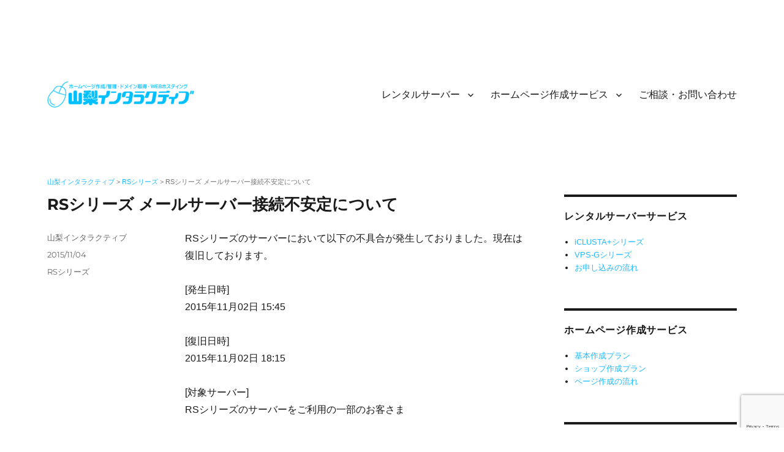

--- FILE ---
content_type: text/html; charset=UTF-8
request_url: https://yamanashi-i.jp/rs/news151104/
body_size: 7523
content:
<!DOCTYPE html><html dir="ltr" lang="ja" prefix="og: https://ogp.me/ns#" class="no-js"><head><meta charset="UTF-8"><meta name="viewport" content="width=device-width, initial-scale=1"><link rel="profile" href="https://gmpg.org/xfn/11"> <script>(function(html){html.className = html.className.replace(/\bno-js\b/,'js')})(document.documentElement);
//# sourceURL=twentysixteen_javascript_detection</script> <link media="all" href="https://yamanashi-i.jp/wp/wp-content/cache/autoptimize/css/autoptimize_d91d37c53407dc31f4efa3bba198f6f2.css" rel="stylesheet"><title>RSシリーズ メールサーバー接続不安定について → RSシリーズ → 山梨インタラクティブ</title><meta name="description" content="RSシリーズのサーバーにおいて以下の不具合が発生しておりました。現在は復旧しております。 [発生日時" /><meta name="robots" content="max-image-preview:large" /><meta name="author" content="山梨インタラクティブ"/><link rel="canonical" href="https://yamanashi-i.jp/rs/news151104/" /><meta name="generator" content="All in One SEO (AIOSEO) 4.9.2" /><meta property="og:locale" content="ja_JP" /><meta property="og:site_name" content="山梨インタラクティブ" /><meta property="og:type" content="article" /><meta property="og:title" content="RSシリーズ メールサーバー接続不安定について → RSシリーズ → 山梨インタラクティブ" /><meta property="og:description" content="RSシリーズのサーバーにおいて以下の不具合が発生しておりました。現在は復旧しております。 [発生日時" /><meta property="og:url" content="https://yamanashi-i.jp/rs/news151104/" /><meta property="og:image" content="https://yamanashi-i.jp/siteicon.png" /><meta property="og:image:secure_url" content="https://yamanashi-i.jp/siteicon.png" /><meta property="article:published_time" content="2015-11-04T12:43:00+00:00" /><meta property="article:modified_time" content="2015-11-04T12:43:00+00:00" /><meta property="article:publisher" content="https://www.facebook.com/yamanashi.interactive" /><meta name="twitter:card" content="summary" /><meta name="twitter:site" content="@yamanashi_i" /><meta name="twitter:title" content="RSシリーズ メールサーバー接続不安定について → RSシリーズ → 山梨インタラクティブ" /><meta name="twitter:description" content="RSシリーズのサーバーにおいて以下の不具合が発生しておりました。現在は復旧しております。 [発生日時" /><meta name="twitter:creator" content="@yamanashi_i" /><meta name="twitter:image" content="https://yamanashi-i.jp/siteicon.png" /> <script type="application/ld+json" class="aioseo-schema">{"@context":"https:\/\/schema.org","@graph":[{"@type":"BlogPosting","@id":"https:\/\/yamanashi-i.jp\/rs\/news151104\/#blogposting","name":"RS\u30b7\u30ea\u30fc\u30ba \u30e1\u30fc\u30eb\u30b5\u30fc\u30d0\u30fc\u63a5\u7d9a\u4e0d\u5b89\u5b9a\u306b\u3064\u3044\u3066 \u2192 RS\u30b7\u30ea\u30fc\u30ba \u2192 \u5c71\u68a8\u30a4\u30f3\u30bf\u30e9\u30af\u30c6\u30a3\u30d6","headline":"RS\u30b7\u30ea\u30fc\u30ba \u30e1\u30fc\u30eb\u30b5\u30fc\u30d0\u30fc\u63a5\u7d9a\u4e0d\u5b89\u5b9a\u306b\u3064\u3044\u3066","author":{"@id":"https:\/\/yamanashi-i.jp\/author\/interactive\/#author"},"publisher":{"@id":"https:\/\/yamanashi-i.jp\/#organization"},"image":{"@type":"ImageObject","url":"https:\/\/yamanashi-i.jp\/siteicon.png","@id":"https:\/\/yamanashi-i.jp\/#articleImage"},"datePublished":"2015-11-04T21:43:00+09:00","dateModified":"2015-11-04T21:43:00+09:00","inLanguage":"ja","mainEntityOfPage":{"@id":"https:\/\/yamanashi-i.jp\/rs\/news151104\/#webpage"},"isPartOf":{"@id":"https:\/\/yamanashi-i.jp\/rs\/news151104\/#webpage"},"articleSection":"RS\u30b7\u30ea\u30fc\u30ba"},{"@type":"BreadcrumbList","@id":"https:\/\/yamanashi-i.jp\/rs\/news151104\/#breadcrumblist","itemListElement":[{"@type":"ListItem","@id":"https:\/\/yamanashi-i.jp#listItem","position":1,"name":"\u30db\u30fc\u30e0","item":"https:\/\/yamanashi-i.jp","nextItem":{"@type":"ListItem","@id":"https:\/\/yamanashi-i.jp\/news\/rs\/#listItem","name":"RS\u30b7\u30ea\u30fc\u30ba"}},{"@type":"ListItem","@id":"https:\/\/yamanashi-i.jp\/news\/rs\/#listItem","position":2,"name":"RS\u30b7\u30ea\u30fc\u30ba","item":"https:\/\/yamanashi-i.jp\/news\/rs\/","nextItem":{"@type":"ListItem","@id":"https:\/\/yamanashi-i.jp\/rs\/news151104\/#listItem","name":"RS\u30b7\u30ea\u30fc\u30ba \u30e1\u30fc\u30eb\u30b5\u30fc\u30d0\u30fc\u63a5\u7d9a\u4e0d\u5b89\u5b9a\u306b\u3064\u3044\u3066"},"previousItem":{"@type":"ListItem","@id":"https:\/\/yamanashi-i.jp#listItem","name":"\u30db\u30fc\u30e0"}},{"@type":"ListItem","@id":"https:\/\/yamanashi-i.jp\/rs\/news151104\/#listItem","position":3,"name":"RS\u30b7\u30ea\u30fc\u30ba \u30e1\u30fc\u30eb\u30b5\u30fc\u30d0\u30fc\u63a5\u7d9a\u4e0d\u5b89\u5b9a\u306b\u3064\u3044\u3066","previousItem":{"@type":"ListItem","@id":"https:\/\/yamanashi-i.jp\/news\/rs\/#listItem","name":"RS\u30b7\u30ea\u30fc\u30ba"}}]},{"@type":"Organization","@id":"https:\/\/yamanashi-i.jp\/#organization","name":"\u5c71\u68a8\u30a4\u30f3\u30bf\u30e9\u30af\u30c6\u30a3\u30d6","description":"\u30db\u30fc\u30e0\u30da\u30fc\u30b8\u4f5c\u6210\u3068\u30ec\u30f3\u30bf\u30eb\u30b5\u30fc\u30d0\u30fc","url":"https:\/\/yamanashi-i.jp\/","telephone":"+81552306200","logo":{"@type":"ImageObject","url":"https:\/\/yamanashi-i.jp\/siteicon.png","@id":"https:\/\/yamanashi-i.jp\/rs\/news151104\/#organizationLogo"},"image":{"@id":"https:\/\/yamanashi-i.jp\/rs\/news151104\/#organizationLogo"},"sameAs":["https:\/\/twitter.com\/yamanashi_i"]},{"@type":"Person","@id":"https:\/\/yamanashi-i.jp\/author\/interactive\/#author","url":"https:\/\/yamanashi-i.jp\/author\/interactive\/","name":"\u5c71\u68a8\u30a4\u30f3\u30bf\u30e9\u30af\u30c6\u30a3\u30d6"},{"@type":"WebPage","@id":"https:\/\/yamanashi-i.jp\/rs\/news151104\/#webpage","url":"https:\/\/yamanashi-i.jp\/rs\/news151104\/","name":"RS\u30b7\u30ea\u30fc\u30ba \u30e1\u30fc\u30eb\u30b5\u30fc\u30d0\u30fc\u63a5\u7d9a\u4e0d\u5b89\u5b9a\u306b\u3064\u3044\u3066 \u2192 RS\u30b7\u30ea\u30fc\u30ba \u2192 \u5c71\u68a8\u30a4\u30f3\u30bf\u30e9\u30af\u30c6\u30a3\u30d6","description":"RS\u30b7\u30ea\u30fc\u30ba\u306e\u30b5\u30fc\u30d0\u30fc\u306b\u304a\u3044\u3066\u4ee5\u4e0b\u306e\u4e0d\u5177\u5408\u304c\u767a\u751f\u3057\u3066\u304a\u308a\u307e\u3057\u305f\u3002\u73fe\u5728\u306f\u5fa9\u65e7\u3057\u3066\u304a\u308a\u307e\u3059\u3002 [\u767a\u751f\u65e5\u6642","inLanguage":"ja","isPartOf":{"@id":"https:\/\/yamanashi-i.jp\/#website"},"breadcrumb":{"@id":"https:\/\/yamanashi-i.jp\/rs\/news151104\/#breadcrumblist"},"author":{"@id":"https:\/\/yamanashi-i.jp\/author\/interactive\/#author"},"creator":{"@id":"https:\/\/yamanashi-i.jp\/author\/interactive\/#author"},"datePublished":"2015-11-04T21:43:00+09:00","dateModified":"2015-11-04T21:43:00+09:00"},{"@type":"WebSite","@id":"https:\/\/yamanashi-i.jp\/#website","url":"https:\/\/yamanashi-i.jp\/","name":"\u5c71\u68a8\u30a4\u30f3\u30bf\u30e9\u30af\u30c6\u30a3\u30d6","description":"\u30db\u30fc\u30e0\u30da\u30fc\u30b8\u4f5c\u6210\u3068\u30ec\u30f3\u30bf\u30eb\u30b5\u30fc\u30d0\u30fc","inLanguage":"ja","publisher":{"@id":"https:\/\/yamanashi-i.jp\/#organization"}}]}</script> <link rel="alternate" type="application/rss+xml" title="山梨インタラクティブ &raquo; フィード" href="https://yamanashi-i.jp/feed/" /><link rel="alternate" type="application/rss+xml" title="山梨インタラクティブ &raquo; コメントフィード" href="https://yamanashi-i.jp/comments/feed/" /><meta name="generator" content="Site Kit by Google 1.168.0" /><link rel="icon" href="https://yamanashi-i.jp/wp/wp-content/uploads/2021/10/cropped-siteicon-32x32.png" sizes="32x32" /><link rel="icon" href="https://yamanashi-i.jp/wp/wp-content/uploads/2021/10/cropped-siteicon-192x192.png" sizes="192x192" /><link rel="apple-touch-icon" href="https://yamanashi-i.jp/wp/wp-content/uploads/2021/10/cropped-siteicon-180x180.png" /><meta name="msapplication-TileImage" content="https://yamanashi-i.jp/wp/wp-content/uploads/2021/10/cropped-siteicon-270x270.png" /></head><body class="wp-singular post-template-default single single-post postid-1278 single-format-standard custom-background wp-custom-logo wp-embed-responsive wp-theme-twentysixteen wp-child-theme-twentysixteen-child"><div id="page" class="site"><div class="site-inner"> <a class="skip-link screen-reader-text" href="#content">コンテンツへスキップ</a><header id="masthead" class="site-header"><div class="site-header-main"><div class="site-branding"> <a href="https://yamanashi-i.jp/" class="custom-logo-link" rel="home"><img width="240" height="43" src="https://yamanashi-i.jp/wp/wp-content/uploads/2021/10/cropped-logo.png" class="custom-logo" alt="山梨インタラクティブ" decoding="async" /></a><p class="site-title"><a href="https://yamanashi-i.jp/" rel="home">山梨インタラクティブ</a></p><p class="site-description">ホームページ作成とレンタルサーバー</p></div> <button id="menu-toggle" class="menu-toggle">メニュー</button><div id="site-header-menu" class="site-header-menu"><nav id="site-navigation" class="main-navigation" aria-label="メインメニュー"><div class="menu-menu-container"><ul id="menu-menu" class="primary-menu"><li id="menu-item-51" class="menu-item menu-item-type-post_type menu-item-object-page menu-item-has-children menu-item-51"><a href="https://yamanashi-i.jp/hosting/">レンタルサーバー</a><ul class="sub-menu"><li id="menu-item-52" class="menu-item menu-item-type-post_type menu-item-object-page menu-item-52"><a href="https://yamanashi-i.jp/hosting/shared/">共用レンタルサーバー</a></li><li id="menu-item-54" class="menu-item menu-item-type-post_type menu-item-object-page menu-item-54"><a href="https://yamanashi-i.jp/hosting/vps/">VPS（仮想専用サーバー）</a></li><li id="menu-item-53" class="menu-item menu-item-type-post_type menu-item-object-page menu-item-53"><a href="https://yamanashi-i.jp/hosting/step/">お申し込みの流れ</a></li></ul></li><li id="menu-item-47" class="menu-item menu-item-type-post_type menu-item-object-page menu-item-has-children menu-item-47"><a href="https://yamanashi-i.jp/homepage/">ホームページ作成サービス</a><ul class="sub-menu"><li id="menu-item-50" class="menu-item menu-item-type-post_type menu-item-object-page menu-item-50"><a href="https://yamanashi-i.jp/homepage/basic/">基本作成プラン</a></li><li id="menu-item-49" class="menu-item menu-item-type-post_type menu-item-object-page menu-item-49"><a href="https://yamanashi-i.jp/homepage/shop/">ショップ作成プラン</a></li><li id="menu-item-48" class="menu-item menu-item-type-post_type menu-item-object-page menu-item-48"><a href="https://yamanashi-i.jp/homepage/step2/">ホームページ作成の流れ</a></li></ul></li><li id="menu-item-46" class="menu-item menu-item-type-post_type menu-item-object-page menu-item-46"><a href="https://yamanashi-i.jp/contact/">ご相談・お問い合わせ</a></li></ul></div></nav></div></div></header><div id="content" class="site-content"><div class="breadcrumbs"> <span property="itemListElement" typeof="ListItem"><a property="item" typeof="WebPage" title="Go to 山梨インタラクティブ." href="https://yamanashi-i.jp" class="home" ><span property="name">山梨インタラクティブ</span></a><meta property="position" content="1"></span> &gt; <span property="itemListElement" typeof="ListItem"><a property="item" typeof="WebPage" title="Go to the RSシリーズ カテゴリー archives." href="https://yamanashi-i.jp/news/rs/" class="taxonomy category" ><span property="name">RSシリーズ</span></a><meta property="position" content="2"></span> &gt; <span property="itemListElement" typeof="ListItem"><span property="name" class="post post-post current-item">RSシリーズ メールサーバー接続不安定について</span><meta property="url" content="https://yamanashi-i.jp/rs/news151104/"><meta property="position" content="3"></span></div><div id="primary" class="content-area"><main id="main" class="site-main"><article id="post-1278" class="post-1278 post type-post status-publish format-standard hentry category-rs"><header class="entry-header"><h1 class="entry-title">RSシリーズ メールサーバー接続不安定について</h1></header><div class="entry-content"><p class="n">RSシリーズのサーバーにおいて以下の不具合が発生しておりました。現在は復旧しております。<br />&nbsp;<br />[発生日時]<br />2015年11月02日 15:45<br />&nbsp;<br />[復旧日時]<br />2015年11月02日 18:15<br />&nbsp;<br />[対象サーバー]<br />RSシリーズのサーバーをご利用の一部のお客さま<br />&nbsp;<br />[障害内容]<br />メールサーバーへ接続しづらい状況でした。<br />&nbsp;<br />[障害原因]<br />サーバー負荷<br />&nbsp;<br />ご迷惑をおかけいたしまして、誠に申し訳ございません。深くお詫び申し上げます。</p><div class="addtoany_share_save_container addtoany_content addtoany_content_bottom"><div class="addtoany_header">シェアする</div><div class="a2a_kit a2a_kit_size_30 addtoany_list" data-a2a-url="https://yamanashi-i.jp/rs/news151104/" data-a2a-title="RSシリーズ メールサーバー接続不安定について"><a class="a2a_button_line" href="https://www.addtoany.com/add_to/line?linkurl=https%3A%2F%2Fyamanashi-i.jp%2Frs%2Fnews151104%2F&amp;linkname=RS%E3%82%B7%E3%83%AA%E3%83%BC%E3%82%BA%20%E3%83%A1%E3%83%BC%E3%83%AB%E3%82%B5%E3%83%BC%E3%83%90%E3%83%BC%E6%8E%A5%E7%B6%9A%E4%B8%8D%E5%AE%89%E5%AE%9A%E3%81%AB%E3%81%A4%E3%81%84%E3%81%A6" title="Line" rel="nofollow noopener" target="_blank"></a><a class="a2a_button_x" href="https://www.addtoany.com/add_to/x?linkurl=https%3A%2F%2Fyamanashi-i.jp%2Frs%2Fnews151104%2F&amp;linkname=RS%E3%82%B7%E3%83%AA%E3%83%BC%E3%82%BA%20%E3%83%A1%E3%83%BC%E3%83%AB%E3%82%B5%E3%83%BC%E3%83%90%E3%83%BC%E6%8E%A5%E7%B6%9A%E4%B8%8D%E5%AE%89%E5%AE%9A%E3%81%AB%E3%81%A4%E3%81%84%E3%81%A6" title="X" rel="nofollow noopener" target="_blank"></a><a class="a2a_button_facebook" href="https://www.addtoany.com/add_to/facebook?linkurl=https%3A%2F%2Fyamanashi-i.jp%2Frs%2Fnews151104%2F&amp;linkname=RS%E3%82%B7%E3%83%AA%E3%83%BC%E3%82%BA%20%E3%83%A1%E3%83%BC%E3%83%AB%E3%82%B5%E3%83%BC%E3%83%90%E3%83%BC%E6%8E%A5%E7%B6%9A%E4%B8%8D%E5%AE%89%E5%AE%9A%E3%81%AB%E3%81%A4%E3%81%84%E3%81%A6" title="Facebook" rel="nofollow noopener" target="_blank"></a><a class="a2a_button_hatena" href="https://www.addtoany.com/add_to/hatena?linkurl=https%3A%2F%2Fyamanashi-i.jp%2Frs%2Fnews151104%2F&amp;linkname=RS%E3%82%B7%E3%83%AA%E3%83%BC%E3%82%BA%20%E3%83%A1%E3%83%BC%E3%83%AB%E3%82%B5%E3%83%BC%E3%83%90%E3%83%BC%E6%8E%A5%E7%B6%9A%E4%B8%8D%E5%AE%89%E5%AE%9A%E3%81%AB%E3%81%A4%E3%81%84%E3%81%A6" title="Hatena" rel="nofollow noopener" target="_blank"></a><a class="a2a_dd addtoany_share_save addtoany_share" href="https://www.addtoany.com/share"></a></div></div></div><footer class="entry-footer"> <span class="byline"><span class="screen-reader-text">投稿者 </span><span class="author vcard"><a class="url fn n" href="https://yamanashi-i.jp/author/interactive/">山梨インタラクティブ</a></span></span><span class="posted-on"><span class="screen-reader-text">投稿日: </span><a href="https://yamanashi-i.jp/rs/news151104/" rel="bookmark"><time class="entry-date published updated" datetime="2015-11-04T21:43:00+09:00">2015/11/04</time></a></span><span class="cat-links"><span class="screen-reader-text">カテゴリー </span><a href="https://yamanashi-i.jp/news/rs/" rel="category tag">RSシリーズ</a></span></footer></article><nav class="navigation post-navigation" aria-label="投稿"><h2 class="screen-reader-text">投稿ナビゲーション</h2><div class="nav-links"><div class="nav-previous"><a href="https://yamanashi-i.jp/iclusta/news151102/" rel="prev"><span class="meta-nav" aria-hidden="true">前</span> <span class="screen-reader-text">前の投稿:</span> <span class="post-title">iクラスタメールサーバー接続不安定について</span></a></div><div class="nav-next"><a href="https://yamanashi-i.jp/rs/news151104b/" rel="next"><span class="meta-nav" aria-hidden="true">次</span> <span class="screen-reader-text">次の投稿:</span> <span class="post-title">RSシリーズ 特定MySQLへの通信不具合について</span></a></div></div></nav></main><aside id="content-bottom-widgets" class="content-bottom-widgets"><div class="widget-area"><section id="nav_menu-7" class="widget widget_nav_menu"><h2 class="widget-title">お申し込み・お問い合わせ</h2><nav class="menu-menu2-container" aria-label="お申し込み・お問い合わせ"><ul id="menu-menu2" class="menu"><li id="menu-item-55" class="menu-item menu-item-type-post_type menu-item-object-page menu-item-55"><a href="https://yamanashi-i.jp/contact/">ご相談・お問い合わせ</a></li><li id="menu-item-56" class="menu-item menu-item-type-post_type menu-item-object-page menu-item-56"><a href="https://yamanashi-i.jp/faq/">よくあるご質問（FAQ）</a></li></ul></nav></section></div><div class="widget-area"><section id="nav_menu-3" class="widget widget_nav_menu"><h2 class="widget-title">山梨インタラクティブについて</h2><nav class="menu-menu3-container" aria-label="山梨インタラクティブについて"><ul id="menu-menu3" class="menu"><li id="menu-item-65" class="menu-item menu-item-type-post_type menu-item-object-page menu-item-65"><a href="https://yamanashi-i.jp/company/">会社案内</a></li><li id="menu-item-90" class="menu-item menu-item-type-post_type menu-item-object-page menu-item-90"><a href="https://yamanashi-i.jp/sitemap/">サイトマップ</a></li><li id="menu-item-74" class="menu-item menu-item-type-post_type menu-item-object-page menu-item-privacy-policy menu-item-74"><a rel="privacy-policy" href="https://yamanashi-i.jp/privacy-policy/">プライバシーポリシー</a></li><li id="menu-item-91" class="menu-item menu-item-type-post_type menu-item-object-page menu-item-91"><a href="https://yamanashi-i.jp/law/">特定商取引法に基づく表記</a></li></ul></nav></section></div></aside></div><aside id="secondary" class="sidebar widget-area"><section id="nav_menu-6" class="widget widget_nav_menu"><h2 class="widget-title">レンタルサーバーサービス</h2><nav class="menu-rentalserver-container" aria-label="レンタルサーバーサービス"><ul id="menu-rentalserver" class="menu"><li id="menu-item-75" class="menu-item menu-item-type-post_type menu-item-object-page menu-item-75"><a href="https://yamanashi-i.jp/hosting/shared/">iCLUSTA+シリーズ</a></li><li id="menu-item-76" class="menu-item menu-item-type-post_type menu-item-object-page menu-item-76"><a href="https://yamanashi-i.jp/hosting/vps/">VPS-Gシリーズ</a></li><li id="menu-item-77" class="menu-item menu-item-type-post_type menu-item-object-page menu-item-77"><a href="https://yamanashi-i.jp/hosting/step/">お申し込みの流れ</a></li></ul></nav></section><section id="nav_menu-4" class="widget widget_nav_menu"><h2 class="widget-title">ホームページ作成サービス</h2><nav class="menu-homepage-container" aria-label="ホームページ作成サービス"><ul id="menu-homepage" class="menu"><li id="menu-item-80" class="menu-item menu-item-type-post_type menu-item-object-page menu-item-80"><a href="https://yamanashi-i.jp/homepage/basic/">基本作成プラン</a></li><li id="menu-item-79" class="menu-item menu-item-type-post_type menu-item-object-page menu-item-79"><a href="https://yamanashi-i.jp/homepage/shop/">ショップ作成プラン</a></li><li id="menu-item-78" class="menu-item menu-item-type-post_type menu-item-object-page menu-item-78"><a href="https://yamanashi-i.jp/homepage/step2/">ページ作成の流れ</a></li></ul></nav></section><section id="nav_menu-5" class="widget widget_nav_menu"><h2 class="widget-title">テクニカルニュース</h2><nav class="menu-technews-container" aria-label="テクニカルニュース"><ul id="menu-technews" class="menu"><li id="menu-item-3210" class="menu-item menu-item-type-taxonomy menu-item-object-category menu-item-3210"><a href="https://yamanashi-i.jp/news/iclusta/">iCLUSTAシリーズ</a></li><li id="menu-item-3211" class="menu-item menu-item-type-taxonomy menu-item-object-category current-post-ancestor current-menu-parent current-post-parent menu-item-3211"><a href="https://yamanashi-i.jp/news/rs/">RSシリーズ</a></li><li id="menu-item-3209" class="menu-item menu-item-type-taxonomy menu-item-object-category menu-item-3209"><a href="https://yamanashi-i.jp/news/vps/">VPSシリーズ</a></li><li id="menu-item-3212" class="menu-item menu-item-type-taxonomy menu-item-object-category menu-item-3212"><a href="https://yamanashi-i.jp/news/virtual/">ヴァーチャルサーバー</a></li><li id="menu-item-3213" class="menu-item menu-item-type-taxonomy menu-item-object-category menu-item-3213"><a href="https://yamanashi-i.jp/news/regular/">レギュラーシリーズ</a></li></ul></nav></section><section id="search-2" class="widget widget_search"><form role="search" method="get" class="search-form" action="https://yamanashi-i.jp/"> <label> <span class="screen-reader-text"> 検索: </span> <input type="search" class="search-field" placeholder="検索&hellip;" value="" name="s" /> </label> <button type="submit" class="search-submit"><span class="screen-reader-text"> 検索 </span></button></form></section></aside></div><footer id="colophon" class="site-footer"><nav class="main-navigation" aria-label="フッターメインメニュー"><div class="menu-menu-container"><ul id="menu-menu-1" class="primary-menu"><li class="menu-item menu-item-type-post_type menu-item-object-page menu-item-has-children menu-item-51"><a href="https://yamanashi-i.jp/hosting/">レンタルサーバー</a><ul class="sub-menu"><li class="menu-item menu-item-type-post_type menu-item-object-page menu-item-52"><a href="https://yamanashi-i.jp/hosting/shared/">共用レンタルサーバー</a></li><li class="menu-item menu-item-type-post_type menu-item-object-page menu-item-54"><a href="https://yamanashi-i.jp/hosting/vps/">VPS（仮想専用サーバー）</a></li><li class="menu-item menu-item-type-post_type menu-item-object-page menu-item-53"><a href="https://yamanashi-i.jp/hosting/step/">お申し込みの流れ</a></li></ul></li><li class="menu-item menu-item-type-post_type menu-item-object-page menu-item-has-children menu-item-47"><a href="https://yamanashi-i.jp/homepage/">ホームページ作成サービス</a><ul class="sub-menu"><li class="menu-item menu-item-type-post_type menu-item-object-page menu-item-50"><a href="https://yamanashi-i.jp/homepage/basic/">基本作成プラン</a></li><li class="menu-item menu-item-type-post_type menu-item-object-page menu-item-49"><a href="https://yamanashi-i.jp/homepage/shop/">ショップ作成プラン</a></li><li class="menu-item menu-item-type-post_type menu-item-object-page menu-item-48"><a href="https://yamanashi-i.jp/homepage/step2/">ホームページ作成の流れ</a></li></ul></li><li class="menu-item menu-item-type-post_type menu-item-object-page menu-item-46"><a href="https://yamanashi-i.jp/contact/">ご相談・お問い合わせ</a></li></ul></div></nav><div class="site-info"> <span class="site-title">Copyright &copy; 1998-2026 <a href="https://yamanashi-i.jp/" rel="home">Yamanashi Inter@ctive.</a></span> All Rights Reserved.</div></footer></div></div> <script type="speculationrules">{"prefetch":[{"source":"document","where":{"and":[{"href_matches":"/*"},{"not":{"href_matches":["/wp/wp-*.php","/wp/wp-admin/*","/wp/wp-content/uploads/*","/wp/wp-content/*","/wp/wp-content/plugins/*","/wp/wp-content/themes/twentysixteen-child/*","/wp/wp-content/themes/twentysixteen/*","/*\\?(.+)"]}},{"not":{"selector_matches":"a[rel~=\"nofollow\"]"}},{"not":{"selector_matches":".no-prefetch, .no-prefetch a"}}]},"eagerness":"conservative"}]}</script> <script type="module" src="https://yamanashi-i.jp/wp/wp-content/plugins/all-in-one-seo-pack/dist/Lite/assets/table-of-contents.95d0dfce.js?ver=4.9.2" id="aioseo/js/src/vue/standalone/blocks/table-of-contents/frontend.js-js"></script> <script id="addtoany-core-js-before">window.a2a_config=window.a2a_config||{};a2a_config.callbacks=[];a2a_config.overlays=[];a2a_config.templates={};a2a_localize = {
	Share: "共有",
	Save: "ブックマーク",
	Subscribe: "購読",
	Email: "メール",
	Bookmark: "ブックマーク",
	ShowAll: "すべて表示する",
	ShowLess: "小さく表示する",
	FindServices: "サービスを探す",
	FindAnyServiceToAddTo: "追加するサービスを今すぐ探す",
	PoweredBy: "Powered by",
	ShareViaEmail: "メールでシェアする",
	SubscribeViaEmail: "メールで購読する",
	BookmarkInYourBrowser: "ブラウザにブックマーク",
	BookmarkInstructions: "このページをブックマークするには、 Ctrl+D または \u2318+D を押下。",
	AddToYourFavorites: "お気に入りに追加",
	SendFromWebOrProgram: "任意のメールアドレスまたはメールプログラムから送信",
	EmailProgram: "メールプログラム",
	More: "詳細&#8230;",
	ThanksForSharing: "共有ありがとうございます !",
	ThanksForFollowing: "フォローありがとうございます !"
};


//# sourceURL=addtoany-core-js-before</script> <script defer src="https://static.addtoany.com/menu/page.js" id="addtoany-core-js"></script> <script src="https://yamanashi-i.jp/wp/wp-includes/js/jquery/jquery.min.js?ver=3.7.1" id="jquery-core-js"></script> <script src="https://yamanashi-i.jp/wp/wp-includes/js/dist/hooks.min.js?ver=dd5603f07f9220ed27f1" id="wp-hooks-js"></script> <script src="https://yamanashi-i.jp/wp/wp-includes/js/dist/i18n.min.js?ver=c26c3dc7bed366793375" id="wp-i18n-js"></script> <script id="wp-i18n-js-after">wp.i18n.setLocaleData( { 'text direction\u0004ltr': [ 'ltr' ] } );
//# sourceURL=wp-i18n-js-after</script> <script id="contact-form-7-js-translations">( function( domain, translations ) {
	var localeData = translations.locale_data[ domain ] || translations.locale_data.messages;
	localeData[""].domain = domain;
	wp.i18n.setLocaleData( localeData, domain );
} )( "contact-form-7", {"translation-revision-date":"2025-11-30 08:12:23+0000","generator":"GlotPress\/4.0.3","domain":"messages","locale_data":{"messages":{"":{"domain":"messages","plural-forms":"nplurals=1; plural=0;","lang":"ja_JP"},"This contact form is placed in the wrong place.":["\u3053\u306e\u30b3\u30f3\u30bf\u30af\u30c8\u30d5\u30a9\u30fc\u30e0\u306f\u9593\u9055\u3063\u305f\u4f4d\u7f6e\u306b\u7f6e\u304b\u308c\u3066\u3044\u307e\u3059\u3002"],"Error:":["\u30a8\u30e9\u30fc:"]}},"comment":{"reference":"includes\/js\/index.js"}} );
//# sourceURL=contact-form-7-js-translations</script> <script id="contact-form-7-js-before">var wpcf7 = {
    "api": {
        "root": "https:\/\/yamanashi-i.jp\/wp-json\/",
        "namespace": "contact-form-7\/v1"
    }
};
//# sourceURL=contact-form-7-js-before</script> <script id="wpfront-scroll-top-js-extra">var wpfront_scroll_top_data = {"data":{"css":"#wpfront-scroll-top-container{position:fixed;cursor:pointer;z-index:9999;border:none;outline:none;background-color:rgba(0,0,0,0);box-shadow:none;outline-style:none;text-decoration:none;opacity:0;display:none;align-items:center;justify-content:center;margin:0;padding:0}#wpfront-scroll-top-container.show{display:flex;opacity:1}#wpfront-scroll-top-container .sr-only{position:absolute;width:1px;height:1px;padding:0;margin:-1px;overflow:hidden;clip:rect(0,0,0,0);white-space:nowrap;border:0}#wpfront-scroll-top-container .text-holder{padding:3px 10px;-webkit-border-radius:3px;border-radius:3px;-webkit-box-shadow:4px 4px 5px 0px rgba(50,50,50,.5);-moz-box-shadow:4px 4px 5px 0px rgba(50,50,50,.5);box-shadow:4px 4px 5px 0px rgba(50,50,50,.5)}#wpfront-scroll-top-container{right:80px;bottom:20px;}#wpfront-scroll-top-container img{width:50px;height:50px;}#wpfront-scroll-top-container .text-holder{color:#ffffff;background-color:#000000;width:50px;height:50px;line-height:50px;}#wpfront-scroll-top-container .text-holder:hover{background-color:#000000;}#wpfront-scroll-top-container i{color:#000000;}","html":"\u003Cbutton id=\"wpfront-scroll-top-container\" aria-label=\"\" title=\"\" \u003E\u003Cimg src=\"https://yamanashi-i.jp/wp/wp-content/plugins/wpfront-scroll-top/includes/assets/icons/114.png\" alt=\"\u30da\u30fc\u30b8\u306e\u5148\u982d\u306b\u623b\u308b\" title=\"\"\u003E\u003C/button\u003E","data":{"hide_iframe":false,"button_fade_duration":200,"auto_hide":false,"auto_hide_after":2,"scroll_offset":100,"button_opacity":0.69999999999999996,"button_action":"top","button_action_element_selector":"","button_action_container_selector":"html, body","button_action_element_offset":0,"scroll_duration":400}}};
//# sourceURL=wpfront-scroll-top-js-extra</script> <script id="twentysixteen-script-js-extra">var screenReaderText = {"expand":"\u30b5\u30d6\u30e1\u30cb\u30e5\u30fc\u3092\u5c55\u958b","collapse":"\u30b5\u30d6\u30e1\u30cb\u30e5\u30fc\u3092\u9589\u3058\u308b"};
//# sourceURL=twentysixteen-script-js-extra</script> <script src="https://www.google.com/recaptcha/api.js?render=6LelIoMUAAAAAALDYzeljncB0tk48JgPsps4Eg3p&amp;ver=3.0" id="google-recaptcha-js"></script> <script src="https://yamanashi-i.jp/wp/wp-includes/js/dist/vendor/wp-polyfill.min.js?ver=3.15.0" id="wp-polyfill-js"></script> <script id="wpcf7-recaptcha-js-before">var wpcf7_recaptcha = {
    "sitekey": "6LelIoMUAAAAAALDYzeljncB0tk48JgPsps4Eg3p",
    "actions": {
        "homepage": "homepage",
        "contactform": "contactform"
    }
};
//# sourceURL=wpcf7-recaptcha-js-before</script> 
 <script src="https://www.googletagmanager.com/gtag/js?id=GT-TXHQQFDS" id="google_gtagjs-js" async></script> <script id="google_gtagjs-js-after">window.dataLayer = window.dataLayer || [];function gtag(){dataLayer.push(arguments);}
gtag("set","linker",{"domains":["yamanashi-i.jp"]});
gtag("js", new Date());
gtag("set", "developer_id.dZTNiMT", true);
gtag("config", "GT-TXHQQFDS");
 window._googlesitekit = window._googlesitekit || {}; window._googlesitekit.throttledEvents = []; window._googlesitekit.gtagEvent = (name, data) => { var key = JSON.stringify( { name, data } ); if ( !! window._googlesitekit.throttledEvents[ key ] ) { return; } window._googlesitekit.throttledEvents[ key ] = true; setTimeout( () => { delete window._googlesitekit.throttledEvents[ key ]; }, 5 ); gtag( "event", name, { ...data, event_source: "site-kit" } ); }; 
//# sourceURL=google_gtagjs-js-after</script> <script defer src="https://yamanashi-i.jp/wp/wp-content/cache/autoptimize/js/autoptimize_0c429ebf94cc93b530f1153cc1447597.js"></script></body></html>

--- FILE ---
content_type: text/html; charset=utf-8
request_url: https://www.google.com/recaptcha/api2/anchor?ar=1&k=6LelIoMUAAAAAALDYzeljncB0tk48JgPsps4Eg3p&co=aHR0cHM6Ly95YW1hbmFzaGktaS5qcDo0NDM.&hl=en&v=PoyoqOPhxBO7pBk68S4YbpHZ&size=invisible&anchor-ms=20000&execute-ms=30000&cb=hcyx23dwq93
body_size: 48619
content:
<!DOCTYPE HTML><html dir="ltr" lang="en"><head><meta http-equiv="Content-Type" content="text/html; charset=UTF-8">
<meta http-equiv="X-UA-Compatible" content="IE=edge">
<title>reCAPTCHA</title>
<style type="text/css">
/* cyrillic-ext */
@font-face {
  font-family: 'Roboto';
  font-style: normal;
  font-weight: 400;
  font-stretch: 100%;
  src: url(//fonts.gstatic.com/s/roboto/v48/KFO7CnqEu92Fr1ME7kSn66aGLdTylUAMa3GUBHMdazTgWw.woff2) format('woff2');
  unicode-range: U+0460-052F, U+1C80-1C8A, U+20B4, U+2DE0-2DFF, U+A640-A69F, U+FE2E-FE2F;
}
/* cyrillic */
@font-face {
  font-family: 'Roboto';
  font-style: normal;
  font-weight: 400;
  font-stretch: 100%;
  src: url(//fonts.gstatic.com/s/roboto/v48/KFO7CnqEu92Fr1ME7kSn66aGLdTylUAMa3iUBHMdazTgWw.woff2) format('woff2');
  unicode-range: U+0301, U+0400-045F, U+0490-0491, U+04B0-04B1, U+2116;
}
/* greek-ext */
@font-face {
  font-family: 'Roboto';
  font-style: normal;
  font-weight: 400;
  font-stretch: 100%;
  src: url(//fonts.gstatic.com/s/roboto/v48/KFO7CnqEu92Fr1ME7kSn66aGLdTylUAMa3CUBHMdazTgWw.woff2) format('woff2');
  unicode-range: U+1F00-1FFF;
}
/* greek */
@font-face {
  font-family: 'Roboto';
  font-style: normal;
  font-weight: 400;
  font-stretch: 100%;
  src: url(//fonts.gstatic.com/s/roboto/v48/KFO7CnqEu92Fr1ME7kSn66aGLdTylUAMa3-UBHMdazTgWw.woff2) format('woff2');
  unicode-range: U+0370-0377, U+037A-037F, U+0384-038A, U+038C, U+038E-03A1, U+03A3-03FF;
}
/* math */
@font-face {
  font-family: 'Roboto';
  font-style: normal;
  font-weight: 400;
  font-stretch: 100%;
  src: url(//fonts.gstatic.com/s/roboto/v48/KFO7CnqEu92Fr1ME7kSn66aGLdTylUAMawCUBHMdazTgWw.woff2) format('woff2');
  unicode-range: U+0302-0303, U+0305, U+0307-0308, U+0310, U+0312, U+0315, U+031A, U+0326-0327, U+032C, U+032F-0330, U+0332-0333, U+0338, U+033A, U+0346, U+034D, U+0391-03A1, U+03A3-03A9, U+03B1-03C9, U+03D1, U+03D5-03D6, U+03F0-03F1, U+03F4-03F5, U+2016-2017, U+2034-2038, U+203C, U+2040, U+2043, U+2047, U+2050, U+2057, U+205F, U+2070-2071, U+2074-208E, U+2090-209C, U+20D0-20DC, U+20E1, U+20E5-20EF, U+2100-2112, U+2114-2115, U+2117-2121, U+2123-214F, U+2190, U+2192, U+2194-21AE, U+21B0-21E5, U+21F1-21F2, U+21F4-2211, U+2213-2214, U+2216-22FF, U+2308-230B, U+2310, U+2319, U+231C-2321, U+2336-237A, U+237C, U+2395, U+239B-23B7, U+23D0, U+23DC-23E1, U+2474-2475, U+25AF, U+25B3, U+25B7, U+25BD, U+25C1, U+25CA, U+25CC, U+25FB, U+266D-266F, U+27C0-27FF, U+2900-2AFF, U+2B0E-2B11, U+2B30-2B4C, U+2BFE, U+3030, U+FF5B, U+FF5D, U+1D400-1D7FF, U+1EE00-1EEFF;
}
/* symbols */
@font-face {
  font-family: 'Roboto';
  font-style: normal;
  font-weight: 400;
  font-stretch: 100%;
  src: url(//fonts.gstatic.com/s/roboto/v48/KFO7CnqEu92Fr1ME7kSn66aGLdTylUAMaxKUBHMdazTgWw.woff2) format('woff2');
  unicode-range: U+0001-000C, U+000E-001F, U+007F-009F, U+20DD-20E0, U+20E2-20E4, U+2150-218F, U+2190, U+2192, U+2194-2199, U+21AF, U+21E6-21F0, U+21F3, U+2218-2219, U+2299, U+22C4-22C6, U+2300-243F, U+2440-244A, U+2460-24FF, U+25A0-27BF, U+2800-28FF, U+2921-2922, U+2981, U+29BF, U+29EB, U+2B00-2BFF, U+4DC0-4DFF, U+FFF9-FFFB, U+10140-1018E, U+10190-1019C, U+101A0, U+101D0-101FD, U+102E0-102FB, U+10E60-10E7E, U+1D2C0-1D2D3, U+1D2E0-1D37F, U+1F000-1F0FF, U+1F100-1F1AD, U+1F1E6-1F1FF, U+1F30D-1F30F, U+1F315, U+1F31C, U+1F31E, U+1F320-1F32C, U+1F336, U+1F378, U+1F37D, U+1F382, U+1F393-1F39F, U+1F3A7-1F3A8, U+1F3AC-1F3AF, U+1F3C2, U+1F3C4-1F3C6, U+1F3CA-1F3CE, U+1F3D4-1F3E0, U+1F3ED, U+1F3F1-1F3F3, U+1F3F5-1F3F7, U+1F408, U+1F415, U+1F41F, U+1F426, U+1F43F, U+1F441-1F442, U+1F444, U+1F446-1F449, U+1F44C-1F44E, U+1F453, U+1F46A, U+1F47D, U+1F4A3, U+1F4B0, U+1F4B3, U+1F4B9, U+1F4BB, U+1F4BF, U+1F4C8-1F4CB, U+1F4D6, U+1F4DA, U+1F4DF, U+1F4E3-1F4E6, U+1F4EA-1F4ED, U+1F4F7, U+1F4F9-1F4FB, U+1F4FD-1F4FE, U+1F503, U+1F507-1F50B, U+1F50D, U+1F512-1F513, U+1F53E-1F54A, U+1F54F-1F5FA, U+1F610, U+1F650-1F67F, U+1F687, U+1F68D, U+1F691, U+1F694, U+1F698, U+1F6AD, U+1F6B2, U+1F6B9-1F6BA, U+1F6BC, U+1F6C6-1F6CF, U+1F6D3-1F6D7, U+1F6E0-1F6EA, U+1F6F0-1F6F3, U+1F6F7-1F6FC, U+1F700-1F7FF, U+1F800-1F80B, U+1F810-1F847, U+1F850-1F859, U+1F860-1F887, U+1F890-1F8AD, U+1F8B0-1F8BB, U+1F8C0-1F8C1, U+1F900-1F90B, U+1F93B, U+1F946, U+1F984, U+1F996, U+1F9E9, U+1FA00-1FA6F, U+1FA70-1FA7C, U+1FA80-1FA89, U+1FA8F-1FAC6, U+1FACE-1FADC, U+1FADF-1FAE9, U+1FAF0-1FAF8, U+1FB00-1FBFF;
}
/* vietnamese */
@font-face {
  font-family: 'Roboto';
  font-style: normal;
  font-weight: 400;
  font-stretch: 100%;
  src: url(//fonts.gstatic.com/s/roboto/v48/KFO7CnqEu92Fr1ME7kSn66aGLdTylUAMa3OUBHMdazTgWw.woff2) format('woff2');
  unicode-range: U+0102-0103, U+0110-0111, U+0128-0129, U+0168-0169, U+01A0-01A1, U+01AF-01B0, U+0300-0301, U+0303-0304, U+0308-0309, U+0323, U+0329, U+1EA0-1EF9, U+20AB;
}
/* latin-ext */
@font-face {
  font-family: 'Roboto';
  font-style: normal;
  font-weight: 400;
  font-stretch: 100%;
  src: url(//fonts.gstatic.com/s/roboto/v48/KFO7CnqEu92Fr1ME7kSn66aGLdTylUAMa3KUBHMdazTgWw.woff2) format('woff2');
  unicode-range: U+0100-02BA, U+02BD-02C5, U+02C7-02CC, U+02CE-02D7, U+02DD-02FF, U+0304, U+0308, U+0329, U+1D00-1DBF, U+1E00-1E9F, U+1EF2-1EFF, U+2020, U+20A0-20AB, U+20AD-20C0, U+2113, U+2C60-2C7F, U+A720-A7FF;
}
/* latin */
@font-face {
  font-family: 'Roboto';
  font-style: normal;
  font-weight: 400;
  font-stretch: 100%;
  src: url(//fonts.gstatic.com/s/roboto/v48/KFO7CnqEu92Fr1ME7kSn66aGLdTylUAMa3yUBHMdazQ.woff2) format('woff2');
  unicode-range: U+0000-00FF, U+0131, U+0152-0153, U+02BB-02BC, U+02C6, U+02DA, U+02DC, U+0304, U+0308, U+0329, U+2000-206F, U+20AC, U+2122, U+2191, U+2193, U+2212, U+2215, U+FEFF, U+FFFD;
}
/* cyrillic-ext */
@font-face {
  font-family: 'Roboto';
  font-style: normal;
  font-weight: 500;
  font-stretch: 100%;
  src: url(//fonts.gstatic.com/s/roboto/v48/KFO7CnqEu92Fr1ME7kSn66aGLdTylUAMa3GUBHMdazTgWw.woff2) format('woff2');
  unicode-range: U+0460-052F, U+1C80-1C8A, U+20B4, U+2DE0-2DFF, U+A640-A69F, U+FE2E-FE2F;
}
/* cyrillic */
@font-face {
  font-family: 'Roboto';
  font-style: normal;
  font-weight: 500;
  font-stretch: 100%;
  src: url(//fonts.gstatic.com/s/roboto/v48/KFO7CnqEu92Fr1ME7kSn66aGLdTylUAMa3iUBHMdazTgWw.woff2) format('woff2');
  unicode-range: U+0301, U+0400-045F, U+0490-0491, U+04B0-04B1, U+2116;
}
/* greek-ext */
@font-face {
  font-family: 'Roboto';
  font-style: normal;
  font-weight: 500;
  font-stretch: 100%;
  src: url(//fonts.gstatic.com/s/roboto/v48/KFO7CnqEu92Fr1ME7kSn66aGLdTylUAMa3CUBHMdazTgWw.woff2) format('woff2');
  unicode-range: U+1F00-1FFF;
}
/* greek */
@font-face {
  font-family: 'Roboto';
  font-style: normal;
  font-weight: 500;
  font-stretch: 100%;
  src: url(//fonts.gstatic.com/s/roboto/v48/KFO7CnqEu92Fr1ME7kSn66aGLdTylUAMa3-UBHMdazTgWw.woff2) format('woff2');
  unicode-range: U+0370-0377, U+037A-037F, U+0384-038A, U+038C, U+038E-03A1, U+03A3-03FF;
}
/* math */
@font-face {
  font-family: 'Roboto';
  font-style: normal;
  font-weight: 500;
  font-stretch: 100%;
  src: url(//fonts.gstatic.com/s/roboto/v48/KFO7CnqEu92Fr1ME7kSn66aGLdTylUAMawCUBHMdazTgWw.woff2) format('woff2');
  unicode-range: U+0302-0303, U+0305, U+0307-0308, U+0310, U+0312, U+0315, U+031A, U+0326-0327, U+032C, U+032F-0330, U+0332-0333, U+0338, U+033A, U+0346, U+034D, U+0391-03A1, U+03A3-03A9, U+03B1-03C9, U+03D1, U+03D5-03D6, U+03F0-03F1, U+03F4-03F5, U+2016-2017, U+2034-2038, U+203C, U+2040, U+2043, U+2047, U+2050, U+2057, U+205F, U+2070-2071, U+2074-208E, U+2090-209C, U+20D0-20DC, U+20E1, U+20E5-20EF, U+2100-2112, U+2114-2115, U+2117-2121, U+2123-214F, U+2190, U+2192, U+2194-21AE, U+21B0-21E5, U+21F1-21F2, U+21F4-2211, U+2213-2214, U+2216-22FF, U+2308-230B, U+2310, U+2319, U+231C-2321, U+2336-237A, U+237C, U+2395, U+239B-23B7, U+23D0, U+23DC-23E1, U+2474-2475, U+25AF, U+25B3, U+25B7, U+25BD, U+25C1, U+25CA, U+25CC, U+25FB, U+266D-266F, U+27C0-27FF, U+2900-2AFF, U+2B0E-2B11, U+2B30-2B4C, U+2BFE, U+3030, U+FF5B, U+FF5D, U+1D400-1D7FF, U+1EE00-1EEFF;
}
/* symbols */
@font-face {
  font-family: 'Roboto';
  font-style: normal;
  font-weight: 500;
  font-stretch: 100%;
  src: url(//fonts.gstatic.com/s/roboto/v48/KFO7CnqEu92Fr1ME7kSn66aGLdTylUAMaxKUBHMdazTgWw.woff2) format('woff2');
  unicode-range: U+0001-000C, U+000E-001F, U+007F-009F, U+20DD-20E0, U+20E2-20E4, U+2150-218F, U+2190, U+2192, U+2194-2199, U+21AF, U+21E6-21F0, U+21F3, U+2218-2219, U+2299, U+22C4-22C6, U+2300-243F, U+2440-244A, U+2460-24FF, U+25A0-27BF, U+2800-28FF, U+2921-2922, U+2981, U+29BF, U+29EB, U+2B00-2BFF, U+4DC0-4DFF, U+FFF9-FFFB, U+10140-1018E, U+10190-1019C, U+101A0, U+101D0-101FD, U+102E0-102FB, U+10E60-10E7E, U+1D2C0-1D2D3, U+1D2E0-1D37F, U+1F000-1F0FF, U+1F100-1F1AD, U+1F1E6-1F1FF, U+1F30D-1F30F, U+1F315, U+1F31C, U+1F31E, U+1F320-1F32C, U+1F336, U+1F378, U+1F37D, U+1F382, U+1F393-1F39F, U+1F3A7-1F3A8, U+1F3AC-1F3AF, U+1F3C2, U+1F3C4-1F3C6, U+1F3CA-1F3CE, U+1F3D4-1F3E0, U+1F3ED, U+1F3F1-1F3F3, U+1F3F5-1F3F7, U+1F408, U+1F415, U+1F41F, U+1F426, U+1F43F, U+1F441-1F442, U+1F444, U+1F446-1F449, U+1F44C-1F44E, U+1F453, U+1F46A, U+1F47D, U+1F4A3, U+1F4B0, U+1F4B3, U+1F4B9, U+1F4BB, U+1F4BF, U+1F4C8-1F4CB, U+1F4D6, U+1F4DA, U+1F4DF, U+1F4E3-1F4E6, U+1F4EA-1F4ED, U+1F4F7, U+1F4F9-1F4FB, U+1F4FD-1F4FE, U+1F503, U+1F507-1F50B, U+1F50D, U+1F512-1F513, U+1F53E-1F54A, U+1F54F-1F5FA, U+1F610, U+1F650-1F67F, U+1F687, U+1F68D, U+1F691, U+1F694, U+1F698, U+1F6AD, U+1F6B2, U+1F6B9-1F6BA, U+1F6BC, U+1F6C6-1F6CF, U+1F6D3-1F6D7, U+1F6E0-1F6EA, U+1F6F0-1F6F3, U+1F6F7-1F6FC, U+1F700-1F7FF, U+1F800-1F80B, U+1F810-1F847, U+1F850-1F859, U+1F860-1F887, U+1F890-1F8AD, U+1F8B0-1F8BB, U+1F8C0-1F8C1, U+1F900-1F90B, U+1F93B, U+1F946, U+1F984, U+1F996, U+1F9E9, U+1FA00-1FA6F, U+1FA70-1FA7C, U+1FA80-1FA89, U+1FA8F-1FAC6, U+1FACE-1FADC, U+1FADF-1FAE9, U+1FAF0-1FAF8, U+1FB00-1FBFF;
}
/* vietnamese */
@font-face {
  font-family: 'Roboto';
  font-style: normal;
  font-weight: 500;
  font-stretch: 100%;
  src: url(//fonts.gstatic.com/s/roboto/v48/KFO7CnqEu92Fr1ME7kSn66aGLdTylUAMa3OUBHMdazTgWw.woff2) format('woff2');
  unicode-range: U+0102-0103, U+0110-0111, U+0128-0129, U+0168-0169, U+01A0-01A1, U+01AF-01B0, U+0300-0301, U+0303-0304, U+0308-0309, U+0323, U+0329, U+1EA0-1EF9, U+20AB;
}
/* latin-ext */
@font-face {
  font-family: 'Roboto';
  font-style: normal;
  font-weight: 500;
  font-stretch: 100%;
  src: url(//fonts.gstatic.com/s/roboto/v48/KFO7CnqEu92Fr1ME7kSn66aGLdTylUAMa3KUBHMdazTgWw.woff2) format('woff2');
  unicode-range: U+0100-02BA, U+02BD-02C5, U+02C7-02CC, U+02CE-02D7, U+02DD-02FF, U+0304, U+0308, U+0329, U+1D00-1DBF, U+1E00-1E9F, U+1EF2-1EFF, U+2020, U+20A0-20AB, U+20AD-20C0, U+2113, U+2C60-2C7F, U+A720-A7FF;
}
/* latin */
@font-face {
  font-family: 'Roboto';
  font-style: normal;
  font-weight: 500;
  font-stretch: 100%;
  src: url(//fonts.gstatic.com/s/roboto/v48/KFO7CnqEu92Fr1ME7kSn66aGLdTylUAMa3yUBHMdazQ.woff2) format('woff2');
  unicode-range: U+0000-00FF, U+0131, U+0152-0153, U+02BB-02BC, U+02C6, U+02DA, U+02DC, U+0304, U+0308, U+0329, U+2000-206F, U+20AC, U+2122, U+2191, U+2193, U+2212, U+2215, U+FEFF, U+FFFD;
}
/* cyrillic-ext */
@font-face {
  font-family: 'Roboto';
  font-style: normal;
  font-weight: 900;
  font-stretch: 100%;
  src: url(//fonts.gstatic.com/s/roboto/v48/KFO7CnqEu92Fr1ME7kSn66aGLdTylUAMa3GUBHMdazTgWw.woff2) format('woff2');
  unicode-range: U+0460-052F, U+1C80-1C8A, U+20B4, U+2DE0-2DFF, U+A640-A69F, U+FE2E-FE2F;
}
/* cyrillic */
@font-face {
  font-family: 'Roboto';
  font-style: normal;
  font-weight: 900;
  font-stretch: 100%;
  src: url(//fonts.gstatic.com/s/roboto/v48/KFO7CnqEu92Fr1ME7kSn66aGLdTylUAMa3iUBHMdazTgWw.woff2) format('woff2');
  unicode-range: U+0301, U+0400-045F, U+0490-0491, U+04B0-04B1, U+2116;
}
/* greek-ext */
@font-face {
  font-family: 'Roboto';
  font-style: normal;
  font-weight: 900;
  font-stretch: 100%;
  src: url(//fonts.gstatic.com/s/roboto/v48/KFO7CnqEu92Fr1ME7kSn66aGLdTylUAMa3CUBHMdazTgWw.woff2) format('woff2');
  unicode-range: U+1F00-1FFF;
}
/* greek */
@font-face {
  font-family: 'Roboto';
  font-style: normal;
  font-weight: 900;
  font-stretch: 100%;
  src: url(//fonts.gstatic.com/s/roboto/v48/KFO7CnqEu92Fr1ME7kSn66aGLdTylUAMa3-UBHMdazTgWw.woff2) format('woff2');
  unicode-range: U+0370-0377, U+037A-037F, U+0384-038A, U+038C, U+038E-03A1, U+03A3-03FF;
}
/* math */
@font-face {
  font-family: 'Roboto';
  font-style: normal;
  font-weight: 900;
  font-stretch: 100%;
  src: url(//fonts.gstatic.com/s/roboto/v48/KFO7CnqEu92Fr1ME7kSn66aGLdTylUAMawCUBHMdazTgWw.woff2) format('woff2');
  unicode-range: U+0302-0303, U+0305, U+0307-0308, U+0310, U+0312, U+0315, U+031A, U+0326-0327, U+032C, U+032F-0330, U+0332-0333, U+0338, U+033A, U+0346, U+034D, U+0391-03A1, U+03A3-03A9, U+03B1-03C9, U+03D1, U+03D5-03D6, U+03F0-03F1, U+03F4-03F5, U+2016-2017, U+2034-2038, U+203C, U+2040, U+2043, U+2047, U+2050, U+2057, U+205F, U+2070-2071, U+2074-208E, U+2090-209C, U+20D0-20DC, U+20E1, U+20E5-20EF, U+2100-2112, U+2114-2115, U+2117-2121, U+2123-214F, U+2190, U+2192, U+2194-21AE, U+21B0-21E5, U+21F1-21F2, U+21F4-2211, U+2213-2214, U+2216-22FF, U+2308-230B, U+2310, U+2319, U+231C-2321, U+2336-237A, U+237C, U+2395, U+239B-23B7, U+23D0, U+23DC-23E1, U+2474-2475, U+25AF, U+25B3, U+25B7, U+25BD, U+25C1, U+25CA, U+25CC, U+25FB, U+266D-266F, U+27C0-27FF, U+2900-2AFF, U+2B0E-2B11, U+2B30-2B4C, U+2BFE, U+3030, U+FF5B, U+FF5D, U+1D400-1D7FF, U+1EE00-1EEFF;
}
/* symbols */
@font-face {
  font-family: 'Roboto';
  font-style: normal;
  font-weight: 900;
  font-stretch: 100%;
  src: url(//fonts.gstatic.com/s/roboto/v48/KFO7CnqEu92Fr1ME7kSn66aGLdTylUAMaxKUBHMdazTgWw.woff2) format('woff2');
  unicode-range: U+0001-000C, U+000E-001F, U+007F-009F, U+20DD-20E0, U+20E2-20E4, U+2150-218F, U+2190, U+2192, U+2194-2199, U+21AF, U+21E6-21F0, U+21F3, U+2218-2219, U+2299, U+22C4-22C6, U+2300-243F, U+2440-244A, U+2460-24FF, U+25A0-27BF, U+2800-28FF, U+2921-2922, U+2981, U+29BF, U+29EB, U+2B00-2BFF, U+4DC0-4DFF, U+FFF9-FFFB, U+10140-1018E, U+10190-1019C, U+101A0, U+101D0-101FD, U+102E0-102FB, U+10E60-10E7E, U+1D2C0-1D2D3, U+1D2E0-1D37F, U+1F000-1F0FF, U+1F100-1F1AD, U+1F1E6-1F1FF, U+1F30D-1F30F, U+1F315, U+1F31C, U+1F31E, U+1F320-1F32C, U+1F336, U+1F378, U+1F37D, U+1F382, U+1F393-1F39F, U+1F3A7-1F3A8, U+1F3AC-1F3AF, U+1F3C2, U+1F3C4-1F3C6, U+1F3CA-1F3CE, U+1F3D4-1F3E0, U+1F3ED, U+1F3F1-1F3F3, U+1F3F5-1F3F7, U+1F408, U+1F415, U+1F41F, U+1F426, U+1F43F, U+1F441-1F442, U+1F444, U+1F446-1F449, U+1F44C-1F44E, U+1F453, U+1F46A, U+1F47D, U+1F4A3, U+1F4B0, U+1F4B3, U+1F4B9, U+1F4BB, U+1F4BF, U+1F4C8-1F4CB, U+1F4D6, U+1F4DA, U+1F4DF, U+1F4E3-1F4E6, U+1F4EA-1F4ED, U+1F4F7, U+1F4F9-1F4FB, U+1F4FD-1F4FE, U+1F503, U+1F507-1F50B, U+1F50D, U+1F512-1F513, U+1F53E-1F54A, U+1F54F-1F5FA, U+1F610, U+1F650-1F67F, U+1F687, U+1F68D, U+1F691, U+1F694, U+1F698, U+1F6AD, U+1F6B2, U+1F6B9-1F6BA, U+1F6BC, U+1F6C6-1F6CF, U+1F6D3-1F6D7, U+1F6E0-1F6EA, U+1F6F0-1F6F3, U+1F6F7-1F6FC, U+1F700-1F7FF, U+1F800-1F80B, U+1F810-1F847, U+1F850-1F859, U+1F860-1F887, U+1F890-1F8AD, U+1F8B0-1F8BB, U+1F8C0-1F8C1, U+1F900-1F90B, U+1F93B, U+1F946, U+1F984, U+1F996, U+1F9E9, U+1FA00-1FA6F, U+1FA70-1FA7C, U+1FA80-1FA89, U+1FA8F-1FAC6, U+1FACE-1FADC, U+1FADF-1FAE9, U+1FAF0-1FAF8, U+1FB00-1FBFF;
}
/* vietnamese */
@font-face {
  font-family: 'Roboto';
  font-style: normal;
  font-weight: 900;
  font-stretch: 100%;
  src: url(//fonts.gstatic.com/s/roboto/v48/KFO7CnqEu92Fr1ME7kSn66aGLdTylUAMa3OUBHMdazTgWw.woff2) format('woff2');
  unicode-range: U+0102-0103, U+0110-0111, U+0128-0129, U+0168-0169, U+01A0-01A1, U+01AF-01B0, U+0300-0301, U+0303-0304, U+0308-0309, U+0323, U+0329, U+1EA0-1EF9, U+20AB;
}
/* latin-ext */
@font-face {
  font-family: 'Roboto';
  font-style: normal;
  font-weight: 900;
  font-stretch: 100%;
  src: url(//fonts.gstatic.com/s/roboto/v48/KFO7CnqEu92Fr1ME7kSn66aGLdTylUAMa3KUBHMdazTgWw.woff2) format('woff2');
  unicode-range: U+0100-02BA, U+02BD-02C5, U+02C7-02CC, U+02CE-02D7, U+02DD-02FF, U+0304, U+0308, U+0329, U+1D00-1DBF, U+1E00-1E9F, U+1EF2-1EFF, U+2020, U+20A0-20AB, U+20AD-20C0, U+2113, U+2C60-2C7F, U+A720-A7FF;
}
/* latin */
@font-face {
  font-family: 'Roboto';
  font-style: normal;
  font-weight: 900;
  font-stretch: 100%;
  src: url(//fonts.gstatic.com/s/roboto/v48/KFO7CnqEu92Fr1ME7kSn66aGLdTylUAMa3yUBHMdazQ.woff2) format('woff2');
  unicode-range: U+0000-00FF, U+0131, U+0152-0153, U+02BB-02BC, U+02C6, U+02DA, U+02DC, U+0304, U+0308, U+0329, U+2000-206F, U+20AC, U+2122, U+2191, U+2193, U+2212, U+2215, U+FEFF, U+FFFD;
}

</style>
<link rel="stylesheet" type="text/css" href="https://www.gstatic.com/recaptcha/releases/PoyoqOPhxBO7pBk68S4YbpHZ/styles__ltr.css">
<script nonce="p3UkNtAzrQ-myG-Zscw7jA" type="text/javascript">window['__recaptcha_api'] = 'https://www.google.com/recaptcha/api2/';</script>
<script type="text/javascript" src="https://www.gstatic.com/recaptcha/releases/PoyoqOPhxBO7pBk68S4YbpHZ/recaptcha__en.js" nonce="p3UkNtAzrQ-myG-Zscw7jA">
      
    </script></head>
<body><div id="rc-anchor-alert" class="rc-anchor-alert"></div>
<input type="hidden" id="recaptcha-token" value="[base64]">
<script type="text/javascript" nonce="p3UkNtAzrQ-myG-Zscw7jA">
      recaptcha.anchor.Main.init("[\x22ainput\x22,[\x22bgdata\x22,\x22\x22,\[base64]/[base64]/MjU1Ong/[base64]/[base64]/[base64]/[base64]/[base64]/[base64]/[base64]/[base64]/[base64]/[base64]/[base64]/[base64]/[base64]/[base64]/[base64]\\u003d\x22,\[base64]\\u003d\x22,\x22HibDgkjDlnLDqkxewptHw7khZ8KUw6wZwqpBIhNyw7XCpgnDgkU/w5t3ZDnCo8KrciIiwrMyW8OtZsO+wo3Dk8KpZ01uwpsBwq0ACcOZw4IUJsKhw4tsesKRwp1KTcOWwowbL8KyB8OTPsK5G8OpZ8OyMQvCkMKsw69xwr/DpDPCsVnChsKswq8HZVkLLUfCk8OswoDDiAzCtMKpfMKQJREcSsK4wp1AEMO2wrkYTMOMwptfW8O9DsOqw4YGI8KJCcOiwq3CmX5Dw5YYX2vDuVPCm8KkwqHDkmYOOCjDscOAwro9w4XCtsOHw6jDq3LCmAs9FUc8D8O7wo5raMOkw53ClsKIbsKbDcKowp0jwp/DgWfCu8K3eEo/GAbDisKXF8OIwqfDh8KSZATCjQXDsU9Gw7LChsO4w5wXwrPCrFTDq3LDuSVZR0McE8KebcOPVsOnw5skwrEJDDDDrGcQw5dvB2rDisO9wpR+RsK3woc6c1tGwrh/w4Y6ccO8fRjDt1UsfMOvLhAZT8KKwqgcw7jDuMOCWwvDixzDkSjCr8O5Mw3ClMOuw6vDnW/CnsOjwqHDoQtYw7zCrMOmMRVYwqI8w64RHR/DtFxLMcO8wrh8wp/DjC91woN+ecORQMKSwoLCkcKRwoHCuWsswpd7wrvCgMOJwrbDrW7DrsOMCMKlwpjCsTJCGWciHjnCicK1wolbw5BEwqEYCMKdLMKjwqLDuAXCtTwRw7xwL3/DqcK5woFceGJnPcKFwp8GZ8OXf199w7AgwpNhCx3ClMORw4/CkMOeKQxWw4TDkcKOwprDoRLDnGXDm2/CscOzw6REw6wCw7/DoRjCuyIdwr8NeDDDmMK6BwDDsMKbCAPCv8OsesKAWTXDsMKww7HCoFcnI8Oaw6LCvw86w5lFwqjDhiUlw4o/Yj14QMOnwo1Tw7kAw6k7PklPw68OwqBcRFcYM8Okw6LDin5Ow7R6SRgtbGvDrMKhw4dKa8OXOcOrIcOXH8KiwqHChQ4zw5nCr8KFKsKTw59dFMOzWTBMAG9iwrpkwoNgJMOrFUjDqwwyKsO7wr/DnMK3w7wvJz7Dh8O/dUxTJ8KrwqrCrsKnw7fDgMOYwoXDh8O1w6XClVptccK5wq0fZSwEw4jDkA7Dh8OJw4nDssODSMOUwqzCisKXwp/CnQhkwp0ne8OBwrd2wpdDw4bDvMOFPlXCgXfCtzRYwqEZD8OBwp/[base64]/CksOCwobCjGxvwrpmKXrDscKSwpPCmsK2TiQ5ESAawpoJQsKXwqZqGcO/[base64]/CmcO3ecKbw7RTT8OYwpVAwplfwpfCjsOywosrN1rCg8KEBF4VwqXCmyVPPcOrPgvDsX8sQhLDi8OTU2bCgsOpw7t6wrLCjsKMGsOTYgPDhsOAf2xfE3UkcsOnFkYPw7xQIsO3w4TClgc7BETCiyvCmAwGecKiwo1De2oVcg/Cs8Ozw60mHMKaT8KrTjJyw6Ruw6jCoT7CqMKxw5zDmsKxw5nCmT05wp/CqWEfwq/DlsKBbMKkw4vCo8K3XlfDr8KoE8KsJsKEwo9dL8K8NUjDs8KpGhnDpMOwwrLDusO5N8K+w4/Dkl/Cn8O2RcKiwrg1HC3DhMOuNcOjwqlzwpZpw7QHTMK0S0pTwpRxw4srEMK/w4vDrmgbesOzRTVlwqTDrsOZw4cAw6c/[base64]/NAQ2M8KMwpjCikdBw7oiwqPDvWViw77DlUDDhsO/w5zDrMOAwp3CtcKNVsOlGMKEUMOqw7lVwrpOw6JYw6LCv8Olw6UWfcKQZ2HClTTCsjDDkMKlwrXCjFvCnMKDWRt+XifClQzDoMOZLcKDa3zCkcK/[base64]/DlcKbwrh/w7wDWMOXwr4vwrPCoiluJ8O7w5bCmxhAwr/CqcObODkZw7tQw6LDosKcwok1ecKew6ofwqfDtsOLC8KcRcOgw5hOGUfCiMKrw5dILUjDilHCqQ8ow6jClEkKwrfClcOOH8KnDmAvwq7DucOwBHPCscO9Ol/DkRbDtSLDr34YB8O1Q8K6fcObw407w7QQwrrDscOLwpPCpxLCr8OIwr4bw73DmUDDlXhPNwsOMRbCv8Oawq4sCcODwoZ/w6onwpwBf8KVw4TCsMOJMxZbI8OiwpR+wpbCpzVbdMOBFWfDm8OfE8K2Y8Oyw49Tw5JmXsOcIcKfN8OOw43DosK3w4rCpsOENzXCkMOAwr8iw4nDrXNMwotCwp7DiyQowq7CiWRRwoLDksKPHRc4BMKNw6JxcX3DiE/CmMKpwp4hwrHClgLDqMKdw7AjfxsjwoIdw6rCq8KvR8K6wqzDhMK4w5cYwoLChsOywps/BcKAwoIrw6PCiCsJPhs2w5bDkl4Nw6PCg8K1DMOlwpdeBsOzL8Omw40jwpTDgMOOwpTDjjbDlQ3DiirDvFbCisKaZknDt8O0woVUfXfDoAjCgEDDoy7DlQ4JwovDoMK0P10Zwq9+w5XDjcOGwrA4CsKTXsKow4UEwqMpRcK2w4/CmsOuw7hhd8O1XTbCoDbDq8K2RVzCtBBAB8KRwqM8w5TCmMKnKSPCqA8OFsKjGMKyLBUcw7NwLsOwOcKXT8O5w7ouwoRLSsKKw7kle1VRwoVZE8Kswopxwr5Iw6/[base64]/[base64]/[base64]/CmcOqJsOwT8ONwovDg8OOS8Kqwq7CnMOowpVtVU4FwojCjsKew4JxSMOdWcK5w4ZZX8K5wpVWw6HCtcOAfsORw6jDiMKYCWLDqj/Dv8KSw4zCqMK3d3sjNcOyA8K/w7U9wrQ4VmFhKidQwovCiU7CmcK0fw/DqmPCm1ABTXvDvTcIDcKEfsOxA2PCn3nDlcKKwo91wrUgFDrCn8Ouw68VBCfCvUjDlSlbfsOKwoHDuA96w6HCmcOiEXIVw4PClsOVSnvCokEXw6sabsKqUMOMw5XCnHvDn8Kzwr7CpcKdw6FrfMOzwrjCjjsOw5/Dk8OhdCHCtzUxQyrCtGfCqsOEw61IcjDDiEzCrMObwp0iwp/DjlLDryIPwrfCrj/Dn8OiFUErOnjDgBvDncO4w6TCpsKNRyvCmHPDvsK7FsOaw43DgQVIw7NOIcKYc1RCbcOEwot9wr/DsDxHUsKXXSR4w6vCrcK5wpnDhsO3w4TChcK1wq4uHsKFw5BAw7jChcOUAElewofDjMKCwqTCvcKZdMKIw7dPI3xlw5tRwrUNJkIlwr8iXsKDw7gpAhvCuFxgWyXCmcK5w4vCncOnw4ZebFnDow3CngXDtsOlNBfCpgjClMKew7Vhw7TDosORHMOEwrAROlVYwq/[base64]/[base64]/CqUTDi8OwXcKywqDCpMKGUh3DlRrCg8KSAMKswqLCjGhWw6LCpcOkw41KBsKvPQXCtsKSQ3ZZw6zDiRBrV8OqwrgDPsKNw7tXwpwmw4kSw6wgfMK6wqHCoMK0wrfDpMKJBW/DijvDv2HCgy1kwo7CpQUPPcKBw6pnY8KXQyA/GR9NDMKgwpfDhcK/wqXCssKeSMOHO0M6PcKkPnYPwrvCnMOSw4/[base64]/CgXbCjcKowrjDumIYbMK+Wi/[base64]/CqTbDn8K+W8OYw6XDkcKrwoNjegvCoE7DnQYZw4Z5wqHDkcKGw4HCgsKrw4jDii1cZcKEWWQkdETDjXYIwrXDuhHCgBTCi8Oiwohpw4EYHsKzVsOjSMKCw5lmchDDv8KMw6l+RcOycxvCqcOnw7/CpMK1TD7Cn2cifsKjwrrCqRnCpC/[base64]/DicOvwqbCnsKyw4jDnMK4wpUMwpTDoD50wqQuMSFWW8KLwpfDmAXCli7Dshxfw6TDkcOJNUTDvT1bcwrCvRTDvRNdwpdRwp3DpsKDw7/CrmPCgcOYwq/CrMOSw70RFcOCHMOHDB94NFouA8K8w61Uw45ywqIuw54uw6NBw5cuw6/DusKYAyNuwrppfyTCqcKDP8KiwqjCqsKaHcOkD3bDnhnDkcKibRvDg8Kxwp/[base64]/w7HDmR3Cn252wq7DnsKCNzrDn1XDt8OXAFbDu3zCncOuAMORasKWw7HDmMKEw5EVw7vCrMOPUD7CsBjCrWTCkVFJw5DDmh4TRi8sOcO/T8KPw7fDhMK0HcOGw4o4KcOJwr/DmMKDw7DDncKiwpLCsRHCmRjCmHB4MnDDuS3ClizCnsO1a8KMYlUtBVTCm8OKESvDtcKkw5nDs8O5JRJpwqXDrSDDvMKsw7xJw5w3TMK/F8KjYsKaISfDum3CvMOvHG5Dw6t6wp9ywrPDnHkBPGE/FcOUw79jaXLCi8KaYsOlKcKJw48Zw57CrC3Cn2fCsiTDgsKDFcKGHlFiGC9feMKRCcOcJsO9JDU6w4/CrUHDucO9dMKwwrrCucOAwp9kecKCwoLCsijCsMKvwq3DrhhWwqxQw6nCgsKGw77CiGXDmh8gw6rCksKBw58hwrrDnSwcwpzCmGpJFMOEHsOPw7VCw5lmwo3CssO5OCF+w6pcw7vCrT3Dlg7DrxbDhTgiw4JUQMK3c0/DiBI3QVwnGsK6wpjCozhTw63DmMK5w4zDlFN1EXsSwr/[base64]/Dv17Dgx3CjcOqwoA9w5hewpzCrkRHwphewrvCtSDCusKdw5XDkMOlS8OawphOVDRbwrLDi8O4w5wGw5jCscKNPXvDuUrDg0/CmsOnS8OFw5R3w5hewr5uw6EYwpgdwqfDlMOxLsOiworCn8KYQcKKFMKjPcKFVsOhw4LCkS8SwqRtw4A4wqPDl2vDp3XCtA3DikfDhhjCmBoseAYtwoXCuR3DsMKsFBgwBS/DjsKgSgLDgRvDkk3CmcKJwpXCqcKzNmjCl0w0wo1hw4tTwo09wqpJXsOSKRxeWHDCp8Kkw6tbw58tCcOrwoJsw5DDl1jCr8KGXMKYw5fCv8KxGMKkwprCj8OjfMOLdMKmw5zDg8ONwr8fw5pQwq/DpWo2wrDCjAnDiMKNwqJKw4PCrMKXS1fCjMKyFivDpSXCo8KuMAzCj8OMw7DDs1owwrl/w6Z7bMKqE2VoYTMCwqlzwqDDrgYgUMOXEcKTcMOXw7bCusOKWAXChsO2RMKbGcKow6IWw6trwqrCk8OCw7dNwq7DrMKIwrkDwrXDqETCghMTwoMVwo9dw4/DoStCQ8Kaw5bDtMOAbn0hYMKhw55Xw5DDmnsXwpzDssOzwrjDnsKXwp/Cv8K5NMKewrtZwroIwqBmw5/Cixo0w6zCiCrDsEzDvjYTRcODwpdlw7AwFMOkwq7CocKDXRXCjCRqX13CtcO9HsK4wpvDiz7Cjn0YVcKxw7d/w5pHMSYbw5rDmcK2R8OyUcKtwqBywrHCo0PDoMKnKBrDki7CisOOw5BBPGfDnWxkwoZLw6kVcH7CscOzw745cW/CgsOxE3XDmGJLwo7CnHjDtFbDqA17wqbDn0vCuRB+Dn5xw7zCuQnCo8K5UCVTbsOMI1jClsOhw7bDoznCg8K3AG5Qw7dDw4NVXSPCrwDDksOXw4Auw67CrD/Dtgg9wpfDhx9lOkQ/wogBw4zDtsOnw48Ew5pYX8OuKVoyGyRmRE/CsMKHw4YZwqA7w5TDoMK0PsKIccKAIH7CpW7Dm8OTbx4aEGJQw4kONHjDvMKgdsKdwo7Dm3/CvcKCwpfDj8KAwo7DlzjCncK3WFzCmsKzwrzDvsOkw5bDtMO7JQ/Ctn7DlsOTw6bCs8OSTcK8woPDr0gyBQZccsO5cUFWSMOzPsO/JhhswrLCk8KhMcK1eRk1wpjDgRA+wpsxO8KuwqrCg3Izw4UADMOrw5XCgMOfw57CosKKFMKadTVSKQfDtsOuw7g+w49uUnsXw6fDjFDDlsKtw53CgMOCwqfCi8OuwrsURcKvUxvCu2zDo8OGwppCGcK5c2LCtBbDmMO3w7/DjcOHfxLClMKTOzDCplQrQsKTwqXDhcOXwok+Gw0IWkHCuMOfw64SX8KgKUPDqcO/MWbChMOfw4RMe8KvJsKqXMKgLsKgwqpAwqvCoSYLwrttw57DszVCwo3CnmQTwqTDj2ViFMOUwpF+wq/DgXXCqmUXwpzCq8K6w7bCl8Kow6RFPV16Xk7CvCgKcsKFRyTCmMOHbzVFYsOFwrhDHB4hbcOqw7/CrDrDgsOqYMOlWsOnO8Kyw7B4SicUcXkFUiU0wq/DtVlwKTtRwr9mw54Aw6jDrRFlSiRiIUvCs8Khw7wFcWM+b8O/[base64]/DjggnUlFEScO7w60mw6PDlsKJZcOZw6JOGMKMTcKsNmItw5/DrVPCqcKSw4fCvyrDqHfDk20lXB1wVQooCsKAw6cyw4t7DDkUw7LCqDxCwq3DmWNzwoUGI1HCjUMKw4TCkcO+w7FETSPClGDDq8K1HsKwwojDrGM9IsKWwqPDqcK3D0c9wo/ChMKBTMKPwqLDujjCnkMwC8KgwqvDtMKyZcKIwpgIw5AsECjCsMKibkFRCibDkAfDlMKVwonCgcOrw4XDrsOLTMKcwrrDsx3DgA/Dtm8gwqrDs8KBRcK/E8K6R0IlwpM1wq84VAzDngtcw4DClW3Cv3pvw4jDuQ/DtkAAw6HDpCclw7Ifw4DDnx7CqBkcw7TCgSBDAG1/UW/DiiMHP8O5Tn3CnsOkWcO4woZiH8KRwobCgMKaw4jCoArCjFgnPiAyDGsHw4jDijpZdDTCvGp0wrTCnMOgw4pQF8O9wrXCqVoJIsKEGRXCuHjCmFwVwrvCg8KsEUlAwoPDpw7CpcO1G8K7w4IbwpFCw5Eff8OhBcK+w7bCtsKVCAB9w4vDjsKrwqQXU8OKw5XCjR/CqMOzw6UOw6LDm8KLwovClcKIw5fDuMKXwpdRw7TDn8Obc3wGFsOlwonDqMKowopWNANrwpYiQkLCpDHDp8OVw57CjMKNVsKCdh7Din0iwpQnw5l/wovClgrDq8OxfDbDkUzDvMK1woDDqgTDqRvCqcOrwpEeNxTCv2oxwrUawq96w5txcMOSDSNiw7/Cm8KFw47CsibClCPCv3vCrkHCsQc7e8OXGVVmIMKFw6TDrRQnw4vChiPDtsKUFsKccmvDtcOywr/DpB/Cl0U4w5bCql5SSWMQwroNL8KuKMK9w7LDgXvCj07DqMKIRsK7PTx8dgcGw53Dq8K4w4bCg0MdGDDDhUUtJsOvKRR1U0TDuULDrH0/woplw5cfesKXw6VzwpQJw65CWMOEDjIjJ1TDo03CjTY/dw0gZTDDjsKYw7IZw6XDp8OPw59wwobCuMK1Ghg8woDCuxDCjVh4bMKTVsKWwoXCiMKswpbCr8OxeRbDm8K5Ty7DvQdwTkRLwoVawqQ6w4XChcKFw6/[base64]/DqMOTCkVbw7rDi8OZwrnCj2LCtgl5wrQ3YcO6acOewqfCgMKYwrbCqgrCo8KkU8KwIMOMwo7Dv3kARURyVcKkW8KqJsKtwojCrMOSw7cAw4xyw4/CtBBFwrvCr1rDh1XCkkLDvEogw7nDpsKiAsKBwqFBNQUNwrfCo8OWCArCukBKw5Qcw4c7GMOCYmoId8K6OEPDhANhwqgcw5DDhMONTMODZcOLwoRrw6nCgMOnfcOseMO0TMKBHlchwoLCjcKpByDDrmrDjMKJBF4uUBobBx3CoMO/OcOZw7sODcK1w659HETCkAjCgVTCqV3CncOtVBfDksOiNcKSw7hga8KPOg/ClMKhKz0fdcKmHQxAw4ROdsOOeg3DusO6wq7ClDNBR8KfcT4RwoQxw5rCpMOZLsKmcsOZw4h1wo/[base64]/DhG1sw7bDmcKvd8K8Vkl2RBjDq3kjb8KMw7LDv1IcEkRycUfCkmzDlCIQwqY+LkDCoBbDhWp9FMOOw6LCp0PDscOsZSVjw4tnc2Fnw7rDs8OHw7wFwrdcw6Vnwo7Djg41VADCjg8LfMKLXcKfwrfDpnnCsw/CpWADd8Kxwq9RLDjCmMO8wr/CiTLCi8O/wpTDn1teXQPCh0bDtMKRwpFMwpfCoV1nwp7DpGsfwpvDnRU2IMOGeMKvPcOcwrB2w67CusO/BHrCjTnDjizCuW7DmG7DvWzCkCfCssKLHsKsHsK4T8KfRnrCvmJbwprCgmgMHl5CNjzDjj7CoFvChMOMQWpEw6cuwpZDwoTCv8OxTBwmw5jCvcOlwpnDgsKswpvDq8OVRwXCkxMYJcKXwrXDiBo4wp56NmDCgj82w53CicKoOB/[base64]/wo3DgzpzwrrDrgnDt8ONwqzDjcOiw7/CmMKVwqVkQ8KVIQ7CjsOuP8Kwd8KowqQfw6jDtGM4w6zDrU1ow43DpF5nYiTCiVPCp8OUwo/[base64]/Ds8KnwqlUwoVxwodcWsOCw591wrPDikJ4AR3DucO/w4Q+RRUaw73DhjbCmcKtw7sxw7zDtxPDuQJuZRvDmknDkkkFC3DDuQLCkMKdwobCocOPw4EhRcOof8ONw4/DjwzDlVDCmDnCmBzCoFvCqsOywrlNwpdow7ZSbCnDiMOsw4PDucK4w4vCpHrDpcKzw71VfwIuwoFjw6MxSh/CqsO/w6w0w4VTHi/DocKOT8K8WFwIwoh7JlHCksKhwrvDucOnYlHCkRrCqsOdJ8KcPcKZwpHCs8K1GR8Rw6TCosK9NsKxJHHDvyPCt8O9w5gvHDDDhkPDtcKvw4DDm018ZsOrw61fwroRwrVQbDxWCig0w7nDgjFTBcKhwr5jwqY/wq7DosK4w43DrlFrwpAWwopnR3RZwp9qwqJBwqrDkxcyw5fDt8OGwqAvKMO7fcKowp9JwrrCjRnDjcOFw7LDvcKQwpULfMOXw4cCdMOpw7LDkMKRwoJybMK7wo5HwqLCtQjCt8KVwrpTOcKheXRKwqPChMKsLMKWYR1FfsOzw7Rnc8KwPsKlwrcODxIQYMK/PsOKwpdbMMOUV8OPw55uw5/CmjbDlcOFw4/DkEfCrcOkBWjCiMKHP8OuMcOCw5LDiiRzLcK3wp/DgMKsFcOswoFVw53CmQ4Pw4cfTMK7woTClMOCTcO7RWjCsXoXagZ7Ej/DmhzCocKLT2wrwrfCjXJdwrzDj8Kww6TDpMOFA0rDuyXDrQrDt1FEIMO6BjEiwqDCsMOAFsOVN0gicMOyw5I6w4DDqcODV8OqXUzDnw/Cj8OQNsOqLcOZw5kMw5DClzE8ZsKZw60xwqVMwpV5w7pzw7U3wp/[base64]/CrEYGw7Btwq3CoEvDoMONwq4LwowTFCbDoCHCjMK/w4Ejw5rCvcOYwo/DlsKNBFkQwqDDqiRuKm/CqcKSE8OYNsOywol4AsOiF8ONwqAMFFd/HlxbwoPDrCDCsEodScOZT2nDh8KmJ0/CssKSNMOgwolfLl3CmjhZWhjDjEREwopuwpnDj3QuwpsYOMKTClYuPcKNw4kDwpx0Vg1gDcO/w4sLRMOudMKLRMKrVQXCqMK+w6d6wq7DuMOnw4PDkcOecgDDkcKZEsOeH8OcGjnDoH7DusK5w5nDrsOXw6dfw73DssOdw4PDocORA2U1H8K1w5kXw7jCvyFrS1/DmGUyYMODw63Dt8Oew5cXWsKnOcOadsKLw6fCuiZjIcOEw4DDtWPDmcOrYhgtw6fDgUg0WcOGIkfDtcKbw6E+woBlw4fDiDlrw4DDpcKtw5TDkWxgwr/DpMOcGEppwqvCnsKKesK0wo8KfW9fw70mwrjChWU6w5TCnHZvJzfDn33DmhbDu8KHGMOqwpI2bwTDlRzDtiTCox/DuAY/wqRQw75Fw7TCphvDvgDCn8O7Z0vCrHTDjsKMJcOGGjtNM0bDqWsWwqXCtMK6w7jCvsOKwqXDtjHCsTHDhFbDthHDtMKiYsKZwop1wrhhX0V1wqnCsFhBw7knH1tjwpBCBMKMNyfCoVdVwqAkf8Ohc8Kswrovw5fDhcOwXsOeLsOaD1tpw7bCjMKtaURac8Kwwqlywo/DuyjDt1XDpMKYwoI+WBgybHQsw5ZLw6Qjw7Rjw7pSP0NIO2DCuVlgwow4wo0ww7XCv8KJwrfDjHHChMOjJiDDpG/DgsKQwoR6wqwRQTrDm8KeFR9nbVllKhzDuU4uw4fDlsObHcOadcOnRwgswph4woPCvMKPwrF+OMKSwpIYWMKew7Mww4lTKzEow4PCiMKywrPCtMO8bcOww5IYworDpcOqwrxmwoIZwovCtVEWZhvDj8KebMKAw4RNU8KNVMKwPArDhcOsbHIHwpzCjsKDdsKhCl/CkQHCnsKORcKlQsOuW8OtwokLw7PDiX9jw74+XsKrw5LCmMO0blBhw4XCmMOcL8KIN1FkwoEzcsKdwqd2XsOwOsOkwphMw5fCtl5CE8KfYMO5L3vCkMKPU8Osw6/CvBcgPmthWEYuCDAyw7/DjDhxbsOrw67DlcORw5bDv8OYfMK+wp7Dr8Osw7vDjg9iccOYaAjDkMOgw5YLw6TDqcOCJcKKRTrDmxPCulZyw6/[base64]/WMKMLcOEw5ZmXgJLw5ECw5nCmjvCqMK5wqZ1bn7DisK7c3PCjy14w5V6PAFqBAJxwrTCgcO5w77ChsKYw4bDuF3DnnJUFcOcwr90SsOVEh/CuUNRwr3Cr8K3wqvDu8OKwrbDrATCjSfDncOBwps1wojDh8OzdWx1M8Kww4zClC/DjhLCq0PCt8KyMk9iAmddH29OwqE8wp1Mw7rCtcOuwpQ0woHCjUjDlknCtxxrNcKWVkdiOMKCCsKbwqHDk8K0UEtyw5fDpsKpwpJpwq3DjcKKSXrDkMOZdUPDrHwjw7dUeMOwYGZlw6g4wqYEwqzDqzvCriNLw4jDq8KYw5FOf8Omwp3Dh8KQwr/CvXfDsSJLfTHCp8OqRB0uwrV3wrpww5DDuSNzOcKnSFU5TV/[base64]/XgkEb8KVwrJeYFV9WGHDk8Okw4oKw4PDtBvCnC4UX1FGwqp+wqjDlMKjwo8ZwpvCkTfDs8KkAsOFwqnDj8O2YUjDijHDqcOCwooHVAsHw7Iowophw7/CsiXDqiMYesO8SSENwrPDhS3CtsORB8KfFcOfHMK0w7XCo8Kww7I9IRZww5HDpsOYw6nDlMK8wrAuZMKzYcO+w7dewq3DvX7Cs8Kzw5LCh0LDgFd9dy/DnMKUw5wjw6nDnEzDk8OTUcKxOcKAw7/Dl8ODw5ZewqbCnC/Dq8Ksw5TCsTPChsK5BcK/HsOOfEvCj8K+W8OvPkJ6wr4dw5rDnkvCj8Olw61NwqUTXn1Uw5DDpcO1w5HDi8O3wobDo8K8w4I+w4JpIsKKaMOhw7HCt8K1w5XCiMKRwpchw5XDrwteTUEqA8Oow5gTw47CmSjDmx/DpMOEwqPDhBTCpcO0wpBWw4PDu1nDqzsOw71THsKWK8KaZEHDi8KuwqQ3KsKLV0gUR8Kzwq9Gw43Cv1vDq8Ofw5MlC1Ahw6cdS2htw49UfsOMPUPDmcOpT0jCgcOQO8KvISPClirCh8OZw6bCr8K6DRB1w615wrdVO31yMMOAVMKgwq/CnMOmGXXDksOrwpBZwpw7w6ZXwp/Ds8KvO8OQwoDDr2vDgHXCvcOpOcKGE24Ww6LDn8KTwpTDjzdPw7rCqMKbw4EbMMOHOcObI8OzUSIya8O9w4vCk3soeMKFd1koQgbCq27Dk8KLBXZjw4/DiVZfwpxMFiPCoCJHwrHDiQDCq1oUIEdqw5zCgV5masOywqQEwrjDjA8gw4fCryBxWsONcsK3P8OXCcOBS3vDrzNvw4nChjbDoDJsAcKzw6MOw4PDr8O2BMOiI1zDmcOSQsOGTcKMw73DoMKWDjAjLsOsw6/CuCPCjUIdw4EBbMKDw57CocK1IVEzVcOowrvDuG8TAcKkw57CoQDDlMOaw4Aicn99w6DDiGHCtcKQw7I+wrzCpsKnwq3DjRtUd2PDgcKiNMKhw4LDs8KMwqQsw7DCksKxKXLDu8Ksfy7ClsKQdQ/Cgg3Cn8O4Qx3CmQLDqcOUw6l6OcOPYMKNPMKpBAPDhcOVUcK+BcOrXsKZwpLDi8KmQC1aw63CqsOuVGLCqcOAA8KEI8O2wrVnwqZmccKTw6/DpMOuYsOGPArCmlvCmsOcwrNMwqNNw5R5w6PCukLDl0HCnCbCpBrDjMOVSMKTwovDt8Ozwp3CgMKCw6jDn1R5GMOuIyzDgAQ2w7DCik9vw6daHV7ClRXCvEzDvMOgQsOCC8O3BMO0bUV8AW8Wwo18CsK4wr/ChWUWw7kpw6DDv8KQSsK1w5YGw7HDsB/[base64]/ZsK9w7vCqcKtDsOISlMWSGzCg8OWRsOcKcKDwr8eecOywqZiBMK5wpU2Nh0yNm0cd2wjQ8KlMk/DrHjCrAsLw6lfwoLDlsOyFUxvw5FEesKCwp3Cg8KHw5bCvcORw6/DisKvAcOpwoJswpPCs2nDpcKqRcOtcsOJewHDn3hvw7oddcOewo/Dm0hewq05csK/KCLDqsO1wp9OwqHCmWY1w6TCuG0gw63DrHgpwr4gw49MDUHCqMOeBsOBw48Owq3CmcKEw5zComXDn8KfNsKPwr/DsMOBBcOgw6zCqHjCm8KSHkTDkmArUsOGwrXCjMKKLBRnw4RAwrotFiQ6QsOJw4bDn8KBwrHDr2TCjsOdw4x4HzHChMKRSMKBwpzClmIWwrzCq8OKwoJvLsK3wooPWMKaJjrCicO9MFjDvE/Cl3PCjCLDjcOHw7IRwrfDtXBYFxRyw5vDrmjCvzZVO2MeLMOqeMO2bGjDocOsIC0/fjzDjmPDssOqw4IJwo/DiMKnwpsnw7o7w47DjxjDrMKsT0bDkADCjTQjw4fDjMODw5ZFQcKLw7bCq2ctw6fCvsKAwrUJw73CinQ2McOMRyDDpsKBJ8O2w5ATw6wIM1nDi8KFJQPCjWB1wq41S8OfwqbDvgDCrMKXwoAQw5PDshlwwr1+w7DCvTPDkV/Dq8KJw4LCpBnDhsKCwqvCi8ONwqo1w6HCsw1lFWZVwqUMU8KkZ8KkPsORw6NzdhXCjUXDmTXDo8KFGknDlcKqwoXCmn49w4XCt8K3AyPCtyV4ZcKXOwnDjEZLOA9GdsOpOVlkZhDDtBTDskHDm8OQw6XDp8KlPsOYGnXDtMKdf0hWQcK8w5ZtPUXDtmIdF8K/w7fCg8OtZcOUwpnCt0XDtMOmw4wTwovCowTDlMO2w6xowqYWwqXDu8KdQMK+w6glw7TDmg/DgUFVw5bDuF7Cnw/Du8KCF8KvfMKuDUpMw7x8w58lw4nDuTFmNhMNwqgzCMK5C0g/wozCnkgDGgfCksOvZsO1wptyw7HCh8Oyc8O4w4TDtsKIQCLDnMKQQsOzw7fCtFxOwpYpw6rDvcOufmoKwq3Dmxc2w4jDr27Cizg5ZHbDusKkw5HCiDR1w7DDvMKZNmlnw7bDtw4Swq/CmXsXw73ChMKsWsOCw5EXwoh0WcOxNUrDkMKqbMKvVwrDpyBRD3EqCkzCgBVQGybCs8ObHVNiw55FwrJWJHsVQcK2w6/CthDCrMOdWEPChMK4KygdwrcQw6NzWMKwMMO0wqsmw5jCh8OBwpxcwr5Kw6poAwTCsmHCncK/JVNuw63Cri/Cp8K8wpMQNcO5w4vCt10GRsKAcW3Cg8KCccOAw4A1w7FKw71qw6UmZMOGXQM8wq52w63CjsOeVlk5w5nCskYzGMO7w7HCm8OTw7w4cnbCosKEc8OiARPCmCzDm2LCtsKGCxHDgR/CqlbDu8KawqrCvEMKLG8/dyQKe8KhVcKdw5nCrUXDv0oTw4DCmEBDMnbDvx7DnsO1wqzCg3Q8IMOvwrwlwppywoXDsMKcwqoTa8OIfhgUwqM9wprCjMKdJHMWAHkWw4lGw74ewprCizXCq8KUwoJyfsK8wpfDmGrCjjPCqcOXWA/CqDpPVG/CgcKic3QSeyDCosO/[base64]/Dj8Kqa8KVLMK+D8O4w7PDkcOdwrR4w4gtw6jDuEDClQQbVhl8woA/w6/Cl1dbC3sqEh05w7ZuUSd2AMO1w5DCiDDDilkDF8K6wplYw5E0w7rDgcONwqA6EkTDksOtF2bCm2AnwqZYw7PCscKiLcOsw7F/[base64]/CrlcvKhZHTCEadSPDocOkwozCrMOQX8O1LmzCvh3DtsKrTMKxw57DlwkCK04Kw4LDgcOaS2rDnsOqwrpjecO/w5QTwqDCqA7CtcOCZT1ONjE+Q8KMSnkuw5bCgQnDpm3CnkbCp8KzwoHDpHNQFzZEwqDDtGNawqhYwpAgNsO5HAbDvcOfd8OKwrUQQcOFw7rCnMKGBjnCmMKpwrpNw7DCgcKpV0IIN8KhwofDjsK/[base64]/DoMKHByQTw5bCglzDjcOFwpTDjMKxwr86w7rDksKNWA/Dh13Dl1oFwp0awoDCkBFgw73CmCfCuDRqw6rDlAg3NsONw5DCnTnDpjsfwqMxw5HDqcKSw6JLTmRiGcOvJ8KWKcOSwphLw6PCicOuw4QbFAkwEcKVWwMxJ3Icwp3DlyrCnipFYTA7w4/[base64]/DlcOgw6vDrcKkFw8fwp4xWsOWLG3DocKDwpxKw4vCqcK6CMOXwrbDt0s1wofDtMOnw4V4ewk0w5vCucOhSAh4HkvDq8OJwrbDqz1mL8KTwpDDo8KiwpjChcKDLSTDsn7DrMO/[base64]/UsKuSy5kw6QqwoZRwqlrw73CiHnCu8K3eBU7QcOmVsOOPcKyY0B1wojDv0RSw5c2fVfDjMO3woRkQ2VTwoQuwp/CocK4OMK7AjJofn3Ck8K5EcO7YsObXXcERGvDpcKmScO8w5rDniTDj3NCSnvDvjoxQ1kYw7TDvmXDoB7Dq1bCpMOjworDlsOrR8KkLcOhw5VXQHNzUcKYw4nCkcKvTsOzJWt6KMOiwq9Hw63DpDxOwp/DrMO9wrsswpZkw7LCmBPDrxzDkkPCq8KFa8KJeTZTwpPDs37DrhsASEPDhgDCp8O/[base64]/wrLCr8O7woDCkcO8JwLDry5CGGxGw5XDv8K6LCphwr/Do8KvQmdAZsKVPTx8w5U3wqlXO8OMw4V9wp7Cj0XCgsObP8KWF0g5WB47U8O4wq82T8OnwpoFwpEyOHw0wpvDnGhAwpTDsn/[base64]/w5rDtMK1SXxgBcOEw4tMfGZ/wq7DuD0ST8KUw6DCvcKvRRXDqip7GR3CgwjCosKnwpHCqF7CisKGw6/[base64]/CixsYXA7DjMOdScO2EXPCuGLDjMKCfsOzKMOGw7zCqVAFw7PDqcKRPyg9w4DDmQLDpUt8wqlKwo7Dumx+JD/CpTfCuT8KKXDDt17Dl1nCkA/DnxcqSBsVcGrCijEOInRlw5VjQ8O8cFEqUEXDtWNjwrZbQcKjTMO6QHAuacOYwoXCi1pqUMK9CsOVc8Oiwrsiwqd7w7HCgl4mwppjw4nDkgvCvcOQJnHCrCU3woLCm8Kbw75Yw7Rnw4tIF8Kqwrluw4TDq2/[base64]/DgCbCk8KwOlvCplzDiUgmMA7Dt8KLWUxJwqDDilXDgiXCpVJyw7nDs8Obwq3CgSF4w7AIXsOINMOOw5jCh8OudMKQSsOIwoXDpcK+McOGOsOAGMKowqfCq8KSw6QuwoDCpAQTw4M9w6I4w6N4wpvDgAfCuTrDlMOqw6nClkcvw7fDhMOIO2xDwrrDuX/CuTrDk3nCr0lBw5ADw5Mxwq4KDjRAI1BAO8OYIMOVwq0yw6PCjA9eDisBwp3CmsOEMMOhdGQowoTDrcK4w7PDmcO5woUFw67DtcOUPcO+w4DChMOldCU3w53CrlLCni7Dv0zCtQ/CrEzCgnA1QEIAwrZrwrfDg249wp7CicO2wqLDq8OawqU/w7QlXsOFw4BYD3wHw7xaEMK8wqdGw7cUXVwbw4kdWybCusOgGR9Xwq3CoxrDssKAwr/DvMKwwq3CmsKWH8KJecOOwpwNEzNZBTPCicKHZsOvY8K2BcKWwpTDmxnDmnvDgE98Y1ByBcKPWjHCnQ/[base64]/CscKBLMOVJUbDuMOZE8OYwoPDoDRZwqvCr8OiT8KJJcOrw7rCoyZ/SBPDiT3Cq05Fw4dDworCosKuXsOVVcK9woFXe0t7wrDCisKnw7nCv8K7wqwlNxFFAMOUMcOVwrxFQjt9wrUmw7bDksOCwo8Rwp3DqRJZwpzCvnUGw4TDoMKNJSTDi8OXwqZLwqXCog/CgGLDjsKYw45RwrbCi0PDkcKvw7M3UMOoe2/Dg8KJw71bOsKAFsKlwoMAw4waEsOMwqpNw4YmIhzCsjY9wolvcxnDnUxzKATDnR3ChkJRwq0Gw4jDnRhnWcO0acKCOAXCoMOLwoLCmW5Vwo7Dj8OmLMOyKcKcVnwSwrfDn8KOHMKfw4sBwqYhwpHDrzPCgG08Y3kUdcOqw7AaHcKew6nCpMKjwrQxYSEUwo7Dh1/DlcK+G2M5IknCtGnDiwwqcWFxw73DoG1RfcKPTcKRKEbCvcOww6/CvDXDpsOmUVPDusO4wrI5wqoTbyJBVyvDtMONG8KBbk0ITcOfw6law43DoCDDmQQ7woDCusKMBsOVEiXDlxVzw6Nkwp7DusKSahXCr1tTKsOTw7PDssO1QMO6w7XChFbDtEJKaMOXa35UAMKJLMKXw402w5ETw4DChcKjw4/Dh3AYw7LDgVphVMK7wpceF8KKB2wVXMOww7rDgcOEw4PCmU/Dg8K2wp/Dqk3Dh2rDpBvDjcKaHk3DgxzDiwHDljNqwqwywq1LwrnDmh8Uwr7Co1lnw7LDkzjCpmXCvwTDg8Kyw4Nsw6bDgsOZBDTDvW3DlxsfUGfDpcOewr3CucO/AcOew444wofDojEow4bDpGJde8OXw5zChsK9RsK7wro1wozDvMOKasK+wq3Cjx/CmsO5P11dAyouw7PCkQLDkcKAwoAtwp7CusKDwpPDpMOrwpByeQVhwphVwrdvGFwqWsKtKGXCvBdNccOswqcKwrRowoTCpB3ChsK8Pm/DhMKNwqJFw74kG8Kow73CsWRRBcK5woR+Rj3Cghlww6bDmTPDkcKEBcKQDcK9HMOmw4YWwpnCncOEO8OJwrfCnsOieF8PwrUIwqLDt8OfZMOQw6F2w4bDucOKw6t/[base64]/[base64]/wq/CqsKow7xxJxg/wpXCnSTCnQPDusOUwqE/HcO4HFdsw4tDGcK3woB6O8O7w7w4wpXDgU7Cg8O+OcOdS8KVMsK3YMOZZcOmwq48MSvDjWjDjB8VwoRJwr8lP3YEC8KjGcOoEsOSVMK8asOuwofCnFPCo8O7w6lPd8O+N8OIwod8esKEGMOxwpXDrQE4wp4dUxfCgMKPQ8ObIcK+wowdwq/DtMO9MyFQJMOGI8OcWMKzEBQ+GsKbw7HCjA3DjcK/w6hDAsOiIwEnQsOwwr7CpMKzUsO2w5MxCcOtw7xfeEvDtxHDpMOjwo8yccKww4hoGipPw7k0HcKERsOYw5AtPsKtIzNSwrPDp8ObwpJMw6DDucOuPlfCtU/CnUkbf8K7w5otwrfDrn4wUGIiNWE5wq4HPUV/IMOxIXISDlzClcKyMsOTwo3DkcOfw4zDrCgKDsKlwpHDtAJdMsO0w5gGFHrDkQl0YnU7w7bDkMKowr/DnlLDvCJCLMKDAFwCw5/[base64]/CgsOnRTLDlcK5w5Nsw6/Cp8K0w6LDn2vDuMOowrVJPMKlTHDCmMOMw77DoBJXE8OPw5pZwpnDnhoPw7HDnMKpw5fCnMKqw7oWw4nCsMKYwoVgKhxMAGlkcgTCjyRSAkU5YwwgwrorwoRmX8OVw50laiXDosOyNMKSwo83w7ohw6bCj8K3SG9jFUvDsGQUwp/Clywvw5jCn8OzEMK2DDjDncOPaHPDmkQOR3vDpsKbw5YxRsOTwqc2w6Fxwp94w4PCp8KhQsOXw60Vw5t3T8OrDsOfwrnDrMKnU256w7zDmXN/ThB5QcKtMxoqwrHCv2vDgDhJdsKgWsOjVGrCn2TDv8O5w7fDn8ODwqQef3/[base64]/[base64]/DpSfCvMOIHHdCw5HDoMOuw6I4w40sJXJ7XjJdCMKTw4xuw7Ymw7TDkglMw4MEwrFNwoYOwpHCpMK5FsONOS1eIcKlwrcMA8OEw7HChMKKw5sAAsO4w5tKcWQJWcObQGTCgsOuwrUww7tLw6/CucOnBsKGS1rDusOTwrUsKMORXiRBE8KlRRIuDUhAb8K0ZkvDgh/CvQMxJX3CtXQSw61hwqgPw5fCqMKnwoXCosK/JMK0NGHDuX/DtgRuAcKnU8KDbw8ewrzDoS0FWMK8w5c6wqkSwqoewrgww6TCmsOjYsOre8OEQ1RGwqQ3w48bw5DDq1J4RC7DrgJ8eEYcw5p8PklwwpN+Wl3DnMKoOz8XDGYhw7rCpzxJWcKgw68Dw4nCt8OyTBdnw5LDkCpyw74zG1rChW8yNcOFw45zw4/CmsO3ecO6OzLDvk9ewrLCl8KGbXxew4PChk1Xw4vCkwfDosKQwp0MAsKOwqVeWsOsMDXDpjNUwpBVw7sUwrTCjzTDjsOuOXLDmjjDqRjDmQ/CqARUwpoVBErCu1zClgkWIMKnwrTCq8KBJl7Dr1ZzwqfDpMOjwo8BO3rDksO3XcKCEcOyw7JqHxXCrMO3bwfDl8K0J1QFbsOzw5XCiQnDkcOQw4jCmnfDkxFEw5rChcKNQMK9w5TCnMKMw4/DpW3DhwQgP8O8DTrDk2jDpjAeKMK/cykHw7pUSgxUOcO4wrLCusKjXMK/w5XDvQc/wqQ5wrrDlhnDtcKbwqVtwojDrgHDjRzDpUBze8OAOkTCkBXDoDHCtcORw4svw6fDgMOsHwvDlRZew5ZTU8KQM0nDojIkZnXDlcK3fV19wqNkw7tmwqwTwqlaWsKMKMOkwp0WwqwOVsKndsOjw6oTw5HConxnwq5rw43Dl8Kww7bCsDtFw4LDvMO7OMKdw6HDusOIw6g/FQ4PGcOZbsK9LSsvwrMEK8OEwoHDsFUaNBrDicKEwrMmB8KmTwDDrcKQH25Mwp5NwpfDpm7CgHZ0KB/[base64]/[base64]/DgkXDk8O2dsKywoQdDxfClRrCv8OTwp/[base64]/[base64]/[base64]/wqR9w5xNJx3DgcKgw7QcwodxBsO0w5/DvTsOwqXDnVzDjj9XOWMuw5AzdsKhRsKSwoECwrUKKMK8w5TCgn/Cmi/Ci8OUw5nDucOJYRjDgQrChSFuwoMAw4VfGjA4wrLDi8KbJFdcZsO+wq5bcn8qwrh5GCvCn0VWfMO3wo0qwqd1D8OjesKRaR0/w7zCnAJbKToiUcOew7pAd8K7w6bDoHwawqDCgsOqwo1Ow4tpwprCi8K8wp3CqcOEF0nDpMKVwo1Pw6dYwrJfwoIoZcKLQcKww5NTw60dOyXCokLCq8OlYsKnax0owqUJMMK/XlzCgQw8G8O/CcKgCMKHYcOowp/DrcOdw6nDk8KXAMKILsO6wpbDrQckw6nDm2rDscKTbBbCiX4ta8O1RsO2w5TChRVRO8K2BcO/w4dWVsKgCwU9Tn/CrCA4w4XDk8KCwq4/wpwfawd4IBDDhVfDtMKDwrggfkIAwpPDtSzDvFVPaAolLcO/[base64]/Dlkhpw7N/[base64]/wpnChCYxcHNWwonDrw\\u003d\\u003d\x22],null,[\x22conf\x22,null,\x226LelIoMUAAAAAALDYzeljncB0tk48JgPsps4Eg3p\x22,0,null,null,null,1,[21,125,63,73,95,87,41,43,42,83,102,105,109,121],[1017145,768],0,null,null,null,null,0,null,0,null,700,1,null,0,\[base64]/76lBhnEnQkZnOKMAhmv8xEZ\x22,0,1,null,null,1,null,0,0,null,null,null,0],\x22https://yamanashi-i.jp:443\x22,null,[3,1,1],null,null,null,1,3600,[\x22https://www.google.com/intl/en/policies/privacy/\x22,\x22https://www.google.com/intl/en/policies/terms/\x22],\x22Rv2d/9LN0+vZLKSw81a1oHJKsgKyHBnxBDtn9fWbV6c\\u003d\x22,1,0,null,1,1769183663936,0,0,[43,48,137,8],null,[89,63,29,218,25],\x22RC-Z1EI7CZUPgftYg\x22,null,null,null,null,null,\x220dAFcWeA7tUDtrbxIgbi2Y43D1fLVL-U36zrvYiffaLCiCyp94wF-rXaKFmR3tt5RtBorNSiyTUnONNn7QVkeQ8fwtqHMiVKN62A\x22,1769266463791]");
    </script></body></html>